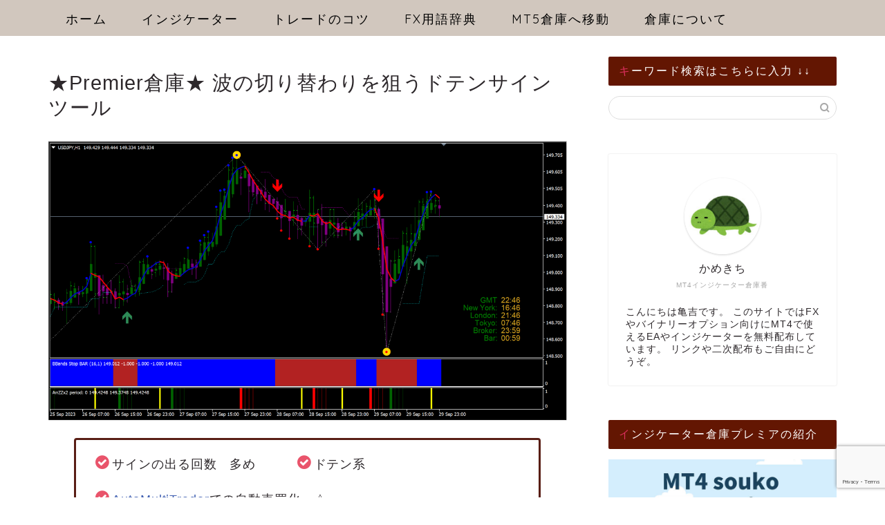

--- FILE ---
content_type: text/html; charset=UTF-8
request_url: https://mt4-mt5-indicators.com/pp_rider/
body_size: 22536
content:
<!DOCTYPE html>
<html lang="ja">
<head prefix="og: http://ogp.me/ns# fb: http://ogp.me/ns/fb# article: http://ogp.me/ns/article#">
<meta charset="utf-8">
<meta http-equiv="X-UA-Compatible" content="IE=edge">
<meta name="viewport" content="width=device-width, initial-scale=1">
<!-- ここからOGP -->
<meta property="og:type" content="blog">
			<meta property="og:title" content="★Premier倉庫★ 波の切り替わりを狙うドテンサインツール｜MT4インジケーター倉庫FX">
		<meta property="og:url" content="https://mt4-mt5-indicators.com/pp_rider/">
			<meta property="og:description" content="[jin_icon_checkcircle color=&quot;#e9546b&quot; size=&quot;18px&quot;]サインの出る回数　多">
						<meta property="og:image" content="https://mt4-mt5-indicators.com/wp-content/uploads/2023/10/2023-10-01_22h47_19.png">
	<meta property="og:site_name" content="MT4インジケーター倉庫FX">
<meta property="fb:admins" content="">
<meta name="twitter:card" content="summary_large_image">
<!-- ここまでOGP --> 

<meta name="description" itemprop="description" content="[jin_icon_checkcircle color=&quot;#e9546b&quot; size=&quot;18px&quot;]サインの出る回数　多" >
<meta name="robots" content="noindex">
<link rel="canonical" href="https://mt4-mt5-indicators.com/pp_rider/">
<title>★Premier倉庫★ 波の切り替わりを狙うドテンサインツール｜MT4インジケーター倉庫FX</title>
<meta name='robots' content='max-image-preview:large' />
<link rel='dns-prefetch' href='//cdnjs.cloudflare.com' />
<link rel='dns-prefetch' href='//use.fontawesome.com' />
<link rel="alternate" type="application/rss+xml" title="MT4インジケーター倉庫FX &raquo; フィード" href="https://mt4-mt5-indicators.com/feed/" />
<link rel="alternate" type="application/rss+xml" title="MT4インジケーター倉庫FX &raquo; コメントフィード" href="https://mt4-mt5-indicators.com/comments/feed/" />
<link rel="alternate" title="oEmbed (JSON)" type="application/json+oembed" href="https://mt4-mt5-indicators.com/wp-json/oembed/1.0/embed?url=https%3A%2F%2Fmt4-mt5-indicators.com%2Fpp_rider%2F" />
<link rel="alternate" title="oEmbed (XML)" type="text/xml+oembed" href="https://mt4-mt5-indicators.com/wp-json/oembed/1.0/embed?url=https%3A%2F%2Fmt4-mt5-indicators.com%2Fpp_rider%2F&#038;format=xml" />
<style id='wp-img-auto-sizes-contain-inline-css' type='text/css'>
img:is([sizes=auto i],[sizes^="auto," i]){contain-intrinsic-size:3000px 1500px}
/*# sourceURL=wp-img-auto-sizes-contain-inline-css */
</style>
<style id='wp-emoji-styles-inline-css' type='text/css'>

	img.wp-smiley, img.emoji {
		display: inline !important;
		border: none !important;
		box-shadow: none !important;
		height: 1em !important;
		width: 1em !important;
		margin: 0 0.07em !important;
		vertical-align: -0.1em !important;
		background: none !important;
		padding: 0 !important;
	}
/*# sourceURL=wp-emoji-styles-inline-css */
</style>
<style id='wp-block-library-inline-css' type='text/css'>
:root{--wp-block-synced-color:#7a00df;--wp-block-synced-color--rgb:122,0,223;--wp-bound-block-color:var(--wp-block-synced-color);--wp-editor-canvas-background:#ddd;--wp-admin-theme-color:#007cba;--wp-admin-theme-color--rgb:0,124,186;--wp-admin-theme-color-darker-10:#006ba1;--wp-admin-theme-color-darker-10--rgb:0,107,160.5;--wp-admin-theme-color-darker-20:#005a87;--wp-admin-theme-color-darker-20--rgb:0,90,135;--wp-admin-border-width-focus:2px}@media (min-resolution:192dpi){:root{--wp-admin-border-width-focus:1.5px}}.wp-element-button{cursor:pointer}:root .has-very-light-gray-background-color{background-color:#eee}:root .has-very-dark-gray-background-color{background-color:#313131}:root .has-very-light-gray-color{color:#eee}:root .has-very-dark-gray-color{color:#313131}:root .has-vivid-green-cyan-to-vivid-cyan-blue-gradient-background{background:linear-gradient(135deg,#00d084,#0693e3)}:root .has-purple-crush-gradient-background{background:linear-gradient(135deg,#34e2e4,#4721fb 50%,#ab1dfe)}:root .has-hazy-dawn-gradient-background{background:linear-gradient(135deg,#faaca8,#dad0ec)}:root .has-subdued-olive-gradient-background{background:linear-gradient(135deg,#fafae1,#67a671)}:root .has-atomic-cream-gradient-background{background:linear-gradient(135deg,#fdd79a,#004a59)}:root .has-nightshade-gradient-background{background:linear-gradient(135deg,#330968,#31cdcf)}:root .has-midnight-gradient-background{background:linear-gradient(135deg,#020381,#2874fc)}:root{--wp--preset--font-size--normal:16px;--wp--preset--font-size--huge:42px}.has-regular-font-size{font-size:1em}.has-larger-font-size{font-size:2.625em}.has-normal-font-size{font-size:var(--wp--preset--font-size--normal)}.has-huge-font-size{font-size:var(--wp--preset--font-size--huge)}.has-text-align-center{text-align:center}.has-text-align-left{text-align:left}.has-text-align-right{text-align:right}.has-fit-text{white-space:nowrap!important}#end-resizable-editor-section{display:none}.aligncenter{clear:both}.items-justified-left{justify-content:flex-start}.items-justified-center{justify-content:center}.items-justified-right{justify-content:flex-end}.items-justified-space-between{justify-content:space-between}.screen-reader-text{border:0;clip-path:inset(50%);height:1px;margin:-1px;overflow:hidden;padding:0;position:absolute;width:1px;word-wrap:normal!important}.screen-reader-text:focus{background-color:#ddd;clip-path:none;color:#444;display:block;font-size:1em;height:auto;left:5px;line-height:normal;padding:15px 23px 14px;text-decoration:none;top:5px;width:auto;z-index:100000}html :where(.has-border-color){border-style:solid}html :where([style*=border-top-color]){border-top-style:solid}html :where([style*=border-right-color]){border-right-style:solid}html :where([style*=border-bottom-color]){border-bottom-style:solid}html :where([style*=border-left-color]){border-left-style:solid}html :where([style*=border-width]){border-style:solid}html :where([style*=border-top-width]){border-top-style:solid}html :where([style*=border-right-width]){border-right-style:solid}html :where([style*=border-bottom-width]){border-bottom-style:solid}html :where([style*=border-left-width]){border-left-style:solid}html :where(img[class*=wp-image-]){height:auto;max-width:100%}:where(figure){margin:0 0 1em}html :where(.is-position-sticky){--wp-admin--admin-bar--position-offset:var(--wp-admin--admin-bar--height,0px)}@media screen and (max-width:600px){html :where(.is-position-sticky){--wp-admin--admin-bar--position-offset:0px}}

/*# sourceURL=wp-block-library-inline-css */
</style><style id='global-styles-inline-css' type='text/css'>
:root{--wp--preset--aspect-ratio--square: 1;--wp--preset--aspect-ratio--4-3: 4/3;--wp--preset--aspect-ratio--3-4: 3/4;--wp--preset--aspect-ratio--3-2: 3/2;--wp--preset--aspect-ratio--2-3: 2/3;--wp--preset--aspect-ratio--16-9: 16/9;--wp--preset--aspect-ratio--9-16: 9/16;--wp--preset--color--black: #000000;--wp--preset--color--cyan-bluish-gray: #abb8c3;--wp--preset--color--white: #ffffff;--wp--preset--color--pale-pink: #f78da7;--wp--preset--color--vivid-red: #cf2e2e;--wp--preset--color--luminous-vivid-orange: #ff6900;--wp--preset--color--luminous-vivid-amber: #fcb900;--wp--preset--color--light-green-cyan: #7bdcb5;--wp--preset--color--vivid-green-cyan: #00d084;--wp--preset--color--pale-cyan-blue: #8ed1fc;--wp--preset--color--vivid-cyan-blue: #0693e3;--wp--preset--color--vivid-purple: #9b51e0;--wp--preset--gradient--vivid-cyan-blue-to-vivid-purple: linear-gradient(135deg,rgb(6,147,227) 0%,rgb(155,81,224) 100%);--wp--preset--gradient--light-green-cyan-to-vivid-green-cyan: linear-gradient(135deg,rgb(122,220,180) 0%,rgb(0,208,130) 100%);--wp--preset--gradient--luminous-vivid-amber-to-luminous-vivid-orange: linear-gradient(135deg,rgb(252,185,0) 0%,rgb(255,105,0) 100%);--wp--preset--gradient--luminous-vivid-orange-to-vivid-red: linear-gradient(135deg,rgb(255,105,0) 0%,rgb(207,46,46) 100%);--wp--preset--gradient--very-light-gray-to-cyan-bluish-gray: linear-gradient(135deg,rgb(238,238,238) 0%,rgb(169,184,195) 100%);--wp--preset--gradient--cool-to-warm-spectrum: linear-gradient(135deg,rgb(74,234,220) 0%,rgb(151,120,209) 20%,rgb(207,42,186) 40%,rgb(238,44,130) 60%,rgb(251,105,98) 80%,rgb(254,248,76) 100%);--wp--preset--gradient--blush-light-purple: linear-gradient(135deg,rgb(255,206,236) 0%,rgb(152,150,240) 100%);--wp--preset--gradient--blush-bordeaux: linear-gradient(135deg,rgb(254,205,165) 0%,rgb(254,45,45) 50%,rgb(107,0,62) 100%);--wp--preset--gradient--luminous-dusk: linear-gradient(135deg,rgb(255,203,112) 0%,rgb(199,81,192) 50%,rgb(65,88,208) 100%);--wp--preset--gradient--pale-ocean: linear-gradient(135deg,rgb(255,245,203) 0%,rgb(182,227,212) 50%,rgb(51,167,181) 100%);--wp--preset--gradient--electric-grass: linear-gradient(135deg,rgb(202,248,128) 0%,rgb(113,206,126) 100%);--wp--preset--gradient--midnight: linear-gradient(135deg,rgb(2,3,129) 0%,rgb(40,116,252) 100%);--wp--preset--font-size--small: 13px;--wp--preset--font-size--medium: 20px;--wp--preset--font-size--large: 36px;--wp--preset--font-size--x-large: 42px;--wp--preset--spacing--20: 0.44rem;--wp--preset--spacing--30: 0.67rem;--wp--preset--spacing--40: 1rem;--wp--preset--spacing--50: 1.5rem;--wp--preset--spacing--60: 2.25rem;--wp--preset--spacing--70: 3.38rem;--wp--preset--spacing--80: 5.06rem;--wp--preset--shadow--natural: 6px 6px 9px rgba(0, 0, 0, 0.2);--wp--preset--shadow--deep: 12px 12px 50px rgba(0, 0, 0, 0.4);--wp--preset--shadow--sharp: 6px 6px 0px rgba(0, 0, 0, 0.2);--wp--preset--shadow--outlined: 6px 6px 0px -3px rgb(255, 255, 255), 6px 6px rgb(0, 0, 0);--wp--preset--shadow--crisp: 6px 6px 0px rgb(0, 0, 0);}:where(.is-layout-flex){gap: 0.5em;}:where(.is-layout-grid){gap: 0.5em;}body .is-layout-flex{display: flex;}.is-layout-flex{flex-wrap: wrap;align-items: center;}.is-layout-flex > :is(*, div){margin: 0;}body .is-layout-grid{display: grid;}.is-layout-grid > :is(*, div){margin: 0;}:where(.wp-block-columns.is-layout-flex){gap: 2em;}:where(.wp-block-columns.is-layout-grid){gap: 2em;}:where(.wp-block-post-template.is-layout-flex){gap: 1.25em;}:where(.wp-block-post-template.is-layout-grid){gap: 1.25em;}.has-black-color{color: var(--wp--preset--color--black) !important;}.has-cyan-bluish-gray-color{color: var(--wp--preset--color--cyan-bluish-gray) !important;}.has-white-color{color: var(--wp--preset--color--white) !important;}.has-pale-pink-color{color: var(--wp--preset--color--pale-pink) !important;}.has-vivid-red-color{color: var(--wp--preset--color--vivid-red) !important;}.has-luminous-vivid-orange-color{color: var(--wp--preset--color--luminous-vivid-orange) !important;}.has-luminous-vivid-amber-color{color: var(--wp--preset--color--luminous-vivid-amber) !important;}.has-light-green-cyan-color{color: var(--wp--preset--color--light-green-cyan) !important;}.has-vivid-green-cyan-color{color: var(--wp--preset--color--vivid-green-cyan) !important;}.has-pale-cyan-blue-color{color: var(--wp--preset--color--pale-cyan-blue) !important;}.has-vivid-cyan-blue-color{color: var(--wp--preset--color--vivid-cyan-blue) !important;}.has-vivid-purple-color{color: var(--wp--preset--color--vivid-purple) !important;}.has-black-background-color{background-color: var(--wp--preset--color--black) !important;}.has-cyan-bluish-gray-background-color{background-color: var(--wp--preset--color--cyan-bluish-gray) !important;}.has-white-background-color{background-color: var(--wp--preset--color--white) !important;}.has-pale-pink-background-color{background-color: var(--wp--preset--color--pale-pink) !important;}.has-vivid-red-background-color{background-color: var(--wp--preset--color--vivid-red) !important;}.has-luminous-vivid-orange-background-color{background-color: var(--wp--preset--color--luminous-vivid-orange) !important;}.has-luminous-vivid-amber-background-color{background-color: var(--wp--preset--color--luminous-vivid-amber) !important;}.has-light-green-cyan-background-color{background-color: var(--wp--preset--color--light-green-cyan) !important;}.has-vivid-green-cyan-background-color{background-color: var(--wp--preset--color--vivid-green-cyan) !important;}.has-pale-cyan-blue-background-color{background-color: var(--wp--preset--color--pale-cyan-blue) !important;}.has-vivid-cyan-blue-background-color{background-color: var(--wp--preset--color--vivid-cyan-blue) !important;}.has-vivid-purple-background-color{background-color: var(--wp--preset--color--vivid-purple) !important;}.has-black-border-color{border-color: var(--wp--preset--color--black) !important;}.has-cyan-bluish-gray-border-color{border-color: var(--wp--preset--color--cyan-bluish-gray) !important;}.has-white-border-color{border-color: var(--wp--preset--color--white) !important;}.has-pale-pink-border-color{border-color: var(--wp--preset--color--pale-pink) !important;}.has-vivid-red-border-color{border-color: var(--wp--preset--color--vivid-red) !important;}.has-luminous-vivid-orange-border-color{border-color: var(--wp--preset--color--luminous-vivid-orange) !important;}.has-luminous-vivid-amber-border-color{border-color: var(--wp--preset--color--luminous-vivid-amber) !important;}.has-light-green-cyan-border-color{border-color: var(--wp--preset--color--light-green-cyan) !important;}.has-vivid-green-cyan-border-color{border-color: var(--wp--preset--color--vivid-green-cyan) !important;}.has-pale-cyan-blue-border-color{border-color: var(--wp--preset--color--pale-cyan-blue) !important;}.has-vivid-cyan-blue-border-color{border-color: var(--wp--preset--color--vivid-cyan-blue) !important;}.has-vivid-purple-border-color{border-color: var(--wp--preset--color--vivid-purple) !important;}.has-vivid-cyan-blue-to-vivid-purple-gradient-background{background: var(--wp--preset--gradient--vivid-cyan-blue-to-vivid-purple) !important;}.has-light-green-cyan-to-vivid-green-cyan-gradient-background{background: var(--wp--preset--gradient--light-green-cyan-to-vivid-green-cyan) !important;}.has-luminous-vivid-amber-to-luminous-vivid-orange-gradient-background{background: var(--wp--preset--gradient--luminous-vivid-amber-to-luminous-vivid-orange) !important;}.has-luminous-vivid-orange-to-vivid-red-gradient-background{background: var(--wp--preset--gradient--luminous-vivid-orange-to-vivid-red) !important;}.has-very-light-gray-to-cyan-bluish-gray-gradient-background{background: var(--wp--preset--gradient--very-light-gray-to-cyan-bluish-gray) !important;}.has-cool-to-warm-spectrum-gradient-background{background: var(--wp--preset--gradient--cool-to-warm-spectrum) !important;}.has-blush-light-purple-gradient-background{background: var(--wp--preset--gradient--blush-light-purple) !important;}.has-blush-bordeaux-gradient-background{background: var(--wp--preset--gradient--blush-bordeaux) !important;}.has-luminous-dusk-gradient-background{background: var(--wp--preset--gradient--luminous-dusk) !important;}.has-pale-ocean-gradient-background{background: var(--wp--preset--gradient--pale-ocean) !important;}.has-electric-grass-gradient-background{background: var(--wp--preset--gradient--electric-grass) !important;}.has-midnight-gradient-background{background: var(--wp--preset--gradient--midnight) !important;}.has-small-font-size{font-size: var(--wp--preset--font-size--small) !important;}.has-medium-font-size{font-size: var(--wp--preset--font-size--medium) !important;}.has-large-font-size{font-size: var(--wp--preset--font-size--large) !important;}.has-x-large-font-size{font-size: var(--wp--preset--font-size--x-large) !important;}
/*# sourceURL=global-styles-inline-css */
</style>

<style id='classic-theme-styles-inline-css' type='text/css'>
/*! This file is auto-generated */
.wp-block-button__link{color:#fff;background-color:#32373c;border-radius:9999px;box-shadow:none;text-decoration:none;padding:calc(.667em + 2px) calc(1.333em + 2px);font-size:1.125em}.wp-block-file__button{background:#32373c;color:#fff;text-decoration:none}
/*# sourceURL=/wp-includes/css/classic-themes.min.css */
</style>
<link rel='stylesheet' id='avatar-manager-css' href='https://mt4-mt5-indicators.com/wp-content/plugins/avatar-manager/assets/css/avatar-manager.min.css?ver=1.2.1' type='text/css' media='all' />
<link rel='stylesheet' id='contact-form-7-css' href='https://mt4-mt5-indicators.com/wp-content/plugins/contact-form-7/includes/css/styles.css?ver=6.1.4' type='text/css' media='all' />
<link rel='stylesheet' id='wpcf7-redirect-script-frontend-css' href='https://mt4-mt5-indicators.com/wp-content/plugins/wpcf7-redirect/build/assets/frontend-script.css?ver=2c532d7e2be36f6af233' type='text/css' media='all' />
<link rel='stylesheet' id='parent-style-css' href='https://mt4-mt5-indicators.com/wp-content/themes/jin/style.css?ver=6.9' type='text/css' media='all' />
<link rel='stylesheet' id='theme-style-css' href='https://mt4-mt5-indicators.com/wp-content/themes/jin-child/style.css?ver=6.9' type='text/css' media='all' />
<link rel='stylesheet' id='fontawesome-style-css' href='https://use.fontawesome.com/releases/v5.6.3/css/all.css?ver=6.9' type='text/css' media='all' />
<link rel='stylesheet' id='swiper-style-css' href='https://cdnjs.cloudflare.com/ajax/libs/Swiper/4.0.7/css/swiper.min.css?ver=6.9' type='text/css' media='all' />
<script type="text/javascript" src="https://mt4-mt5-indicators.com/wp-includes/js/jquery/jquery.min.js?ver=3.7.1" id="jquery-core-js"></script>
<script type="text/javascript" src="https://mt4-mt5-indicators.com/wp-includes/js/jquery/jquery-migrate.min.js?ver=3.4.1" id="jquery-migrate-js"></script>
<script type="text/javascript" src="https://mt4-mt5-indicators.com/wp-content/plugins/avatar-manager/assets/js/avatar-manager.min.js?ver=1.2.1" id="avatar-manager-js"></script>
<link rel="https://api.w.org/" href="https://mt4-mt5-indicators.com/wp-json/" /><link rel="alternate" title="JSON" type="application/json" href="https://mt4-mt5-indicators.com/wp-json/wp/v2/pages/15065" /><link rel='shortlink' href='https://mt4-mt5-indicators.com/?p=15065' />
	<style type="text/css">
		#wrapper {
			background-color: #ffffff;
			background-image: url();
					}

		.related-entry-headline-text span:before,
		#comment-title span:before,
		#reply-title span:before {
			background-color: #631602;
			border-color: #631602 !important;
		}

		#breadcrumb:after,
		#page-top a {
			background-color: #3b4675;
		}

		#footer-widget-area {
			background-color: #3b4675;
			border: none !important;
		}

		.footer-inner a #copyright,
		#copyright-center {
			border-color: taransparent !important;
			color: #2d282b !important;
		}

		.page-top-footer a {
			color: #3b4675 !important;
		}

		#breadcrumb ul li,
		#breadcrumb ul li a {
			color: #3b4675 !important;
		}

		body,
		a,
		a:link,
		a:visited,
		.my-profile,
		.widgettitle,
		.tabBtn-mag label {
			color: #2d282b;
		}

		a:hover {
			color: #008db7;
		}

		.widget_nav_menu ul>li>a:before,
		.widget_categories ul>li>a:before,
		.widget_pages ul>li>a:before,
		.widget_recent_entries ul>li>a:before,
		.widget_archive ul>li>a:before,
		.widget_archive form:after,
		.widget_categories form:after,
		.widget_nav_menu ul>li>ul.sub-menu>li>a:before,
		.widget_categories ul>li>.children>li>a:before,
		.widget_pages ul>li>.children>li>a:before,
		.widget_nav_menu ul>li>ul.sub-menu>li>ul.sub-menu li>a:before,
		.widget_categories ul>li>.children>li>.children li>a:before,
		.widget_pages ul>li>.children>li>.children li>a:before {
			color: #631602;
		}

		.widget_nav_menu ul .sub-menu .sub-menu li a:before {
			background-color: #2d282b !important;
		}

		.d--labeling-act-border {
			border-color: rgba(45, 40, 43, 0.18);
		}

		.c--labeling-act.d--labeling-act-solid {
			background-color: rgba(45, 40, 43, 0.06);
		}

		.a--labeling-act {
			color: rgba(45, 40, 43, 0.6);
		}

		.a--labeling-small-act span {
			background-color: rgba(45, 40, 43, 0.21);
		}

		.c--labeling-act.d--labeling-act-strong {
			background-color: rgba(45, 40, 43, 0.045);
		}

		.d--labeling-act-strong .a--labeling-act {
			color: rgba(45, 40, 43, 0.75);
		}


		footer .footer-widget,
		footer .footer-widget a,
		footer .footer-widget ul li,
		.footer-widget.widget_nav_menu ul>li>a:before,
		.footer-widget.widget_categories ul>li>a:before,
		.footer-widget.widget_recent_entries ul>li>a:before,
		.footer-widget.widget_pages ul>li>a:before,
		.footer-widget.widget_archive ul>li>a:before,
		footer .widget_tag_cloud .tagcloud a:before {
			color: #7a6e71 !important;
			border-color: #7a6e71 !important;
		}

		footer .footer-widget .widgettitle {
			color: #7a6e71 !important;
			border-color: #ea6c35 !important;
		}

		footer .widget_nav_menu ul .children .children li a:before,
		footer .widget_categories ul .children .children li a:before,
		footer .widget_nav_menu ul .sub-menu .sub-menu li a:before {
			background-color: #7a6e71 !important;
		}

		#drawernav a:hover,
		.post-list-title,
		#prev-next p,
		#toc_container .toc_list li a {
			color: #2d282b !important;
		}

		#header-box {
			background-color: #eab198;
		}

		@media (min-width: 768px) {

			#header-box .header-box10-bg:before,
			#header-box .header-box11-bg:before {
				border-radius: 2px;
			}
		}

		@media (min-width: 768px) {
			.top-image-meta {
				margin-top: calc(0px - 30px);
			}
		}

		@media (min-width: 1200px) {
			.top-image-meta {
				margin-top: calc(0px);
			}
		}

		.pickup-contents:before {
			background-color: #eab198 !important;
		}

		.main-image-text {
			color: #555;
		}

		.main-image-text-sub {
			color: #555;
		}

		@media (min-width: 481px) {
			#site-info {
				padding-top: 15px !important;
				padding-bottom: 15px !important;
			}
		}

		#site-info span a {
			color: #1c1c1c !important;
		}

		#headmenu .headsns .line a svg {
			fill: #f4f4f4 !important;
		}

		#headmenu .headsns a,
		#headmenu {
			color: #f4f4f4 !important;
			border-color: #f4f4f4 !important;
		}

		.profile-follow .line-sns a svg {
			fill: #631602 !important;
		}

		.profile-follow .line-sns a:hover svg {
			fill: #ea6c35 !important;
		}

		.profile-follow a {
			color: #631602 !important;
			border-color: #631602 !important;
		}

		.profile-follow a:hover,
		#headmenu .headsns a:hover {
			color: #ea6c35 !important;
			border-color: #ea6c35 !important;
		}

		.search-box:hover {
			color: #ea6c35 !important;
			border-color: #ea6c35 !important;
		}

		#header #headmenu .headsns .line a:hover svg {
			fill: #ea6c35 !important;
		}

		.cps-icon-bar,
		#navtoggle:checked+.sp-menu-open .cps-icon-bar {
			background-color: #1c1c1c;
		}

		#nav-container {
			background-color: #d1c7be;
		}

		.menu-box .menu-item svg {
			fill: #000000;
		}

		#drawernav ul.menu-box>li>a,
		#drawernav2 ul.menu-box>li>a,
		#drawernav3 ul.menu-box>li>a,
		#drawernav4 ul.menu-box>li>a,
		#drawernav5 ul.menu-box>li>a,
		#drawernav ul.menu-box>li.menu-item-has-children:after,
		#drawernav2 ul.menu-box>li.menu-item-has-children:after,
		#drawernav3 ul.menu-box>li.menu-item-has-children:after,
		#drawernav4 ul.menu-box>li.menu-item-has-children:after,
		#drawernav5 ul.menu-box>li.menu-item-has-children:after {
			color: #000000 !important;
		}

		#drawernav ul.menu-box li a,
		#drawernav2 ul.menu-box li a,
		#drawernav3 ul.menu-box li a,
		#drawernav4 ul.menu-box li a,
		#drawernav5 ul.menu-box li a {
			font-size: 18px !important;
		}

		#drawernav3 ul.menu-box>li {
			color: #2d282b !important;
		}

		#drawernav4 .menu-box>.menu-item>a:after,
		#drawernav3 .menu-box>.menu-item>a:after,
		#drawernav .menu-box>.menu-item>a:after {
			background-color: #000000 !important;
		}

		#drawernav2 .menu-box>.menu-item:hover,
		#drawernav5 .menu-box>.menu-item:hover {
			border-top-color: #631602 !important;
		}

		.cps-info-bar a {
			background-color: #ffcd44 !important;
		}

		@media (min-width: 768px) {
			.post-list-mag .post-list-item:not(:nth-child(2n)) {
				margin-right: 2.6%;
			}
		}

		@media (min-width: 768px) {

			#tab-1:checked~.tabBtn-mag li [for="tab-1"]:after,
			#tab-2:checked~.tabBtn-mag li [for="tab-2"]:after,
			#tab-3:checked~.tabBtn-mag li [for="tab-3"]:after,
			#tab-4:checked~.tabBtn-mag li [for="tab-4"]:after {
				border-top-color: #631602 !important;
			}

			.tabBtn-mag label {
				border-bottom-color: #631602 !important;
			}
		}

		#tab-1:checked~.tabBtn-mag li [for="tab-1"],
		#tab-2:checked~.tabBtn-mag li [for="tab-2"],
		#tab-3:checked~.tabBtn-mag li [for="tab-3"],
		#tab-4:checked~.tabBtn-mag li [for="tab-4"],
		#prev-next a.next:after,
		#prev-next a.prev:after,
		.more-cat-button a:hover span:before {
			background-color: #631602 !important;
		}


		.swiper-slide .post-list-cat,
		.post-list-mag .post-list-cat,
		.post-list-mag3col .post-list-cat,
		.post-list-mag-sp1col .post-list-cat,
		.swiper-pagination-bullet-active,
		.pickup-cat,
		.post-list .post-list-cat,
		#breadcrumb .bcHome a:hover span:before,
		.popular-item:nth-child(1) .pop-num,
		.popular-item:nth-child(2) .pop-num,
		.popular-item:nth-child(3) .pop-num {
			background-color: #ea6c35 !important;
		}

		.sidebar-btn a,
		.profile-sns-menu {
			background-color: #ea6c35 !important;
		}

		.sp-sns-menu a,
		.pickup-contents-box a:hover .pickup-title {
			border-color: #631602 !important;
			color: #631602 !important;
		}

		.pro-line svg {
			fill: #631602 !important;
		}

		.cps-post-cat a,
		.meta-cat,
		.popular-cat {
			background-color: #ea6c35 !important;
			border-color: #ea6c35 !important;
		}

		.tagicon,
		.tag-box a,
		#toc_container .toc_list>li,
		#toc_container .toc_title {
			color: #631602 !important;
		}

		.widget_tag_cloud a::before {
			color: #2d282b !important;
		}

		.tag-box a,
		#toc_container:before {
			border-color: #631602 !important;
		}

		.cps-post-cat a:hover {
			color: #008db7 !important;
		}

		.pagination li:not([class*="current"]) a:hover,
		.widget_tag_cloud a:hover {
			background-color: #631602 !important;
		}

		.pagination li:not([class*="current"]) a:hover {
			opacity: 0.5 !important;
		}

		.pagination li.current a {
			background-color: #631602 !important;
			border-color: #631602 !important;
		}

		.nextpage a:hover span {
			color: #631602 !important;
			border-color: #631602 !important;
		}

		.cta-content:before {
			background-color: #fff2f5 !important;
		}

		.cta-text,
		.info-title {
			color: #7a6e71 !important;
		}

		#footer-widget-area.footer_style1 .widgettitle {
			border-color: #ea6c35 !important;
		}

		.sidebar_style1 .widgettitle,
		.sidebar_style5 .widgettitle {
			border-color: #631602 !important;
		}

		.sidebar_style2 .widgettitle,
		.sidebar_style4 .widgettitle,
		.sidebar_style6 .widgettitle,
		#home-bottom-widget .widgettitle,
		#home-top-widget .widgettitle,
		#post-bottom-widget .widgettitle,
		#post-top-widget .widgettitle {
			background-color: #631602 !important;
		}

		#home-bottom-widget .widget_search .search-box input[type="submit"],
		#home-top-widget .widget_search .search-box input[type="submit"],
		#post-bottom-widget .widget_search .search-box input[type="submit"],
		#post-top-widget .widget_search .search-box input[type="submit"] {
			background-color: #ea6c35 !important;
		}

		.tn-logo-size {
			font-size: 240% !important;
		}

		@media (min-width: 481px) {
			.tn-logo-size img {
				width: calc(240%*0.5) !important;
			}
		}

		@media (min-width: 768px) {
			.tn-logo-size img {
				width: calc(240%*2.2) !important;
			}
		}

		@media (min-width: 1200px) {
			.tn-logo-size img {
				width: 240% !important;
			}
		}

		.sp-logo-size {
			font-size: 140% !important;
		}

		.sp-logo-size img {
			width: 140% !important;
		}

		.cps-post-main ul>li:before,
		.cps-post-main ol>li:before {
			background-color: #ea6c35 !important;
		}

		.profile-card .profile-title {
			background-color: #631602 !important;
		}

		.profile-card {
			border-color: #631602 !important;
		}

		.cps-post-main a {
			color: #4261b2;
		}

		.cps-post-main .marker {
			background: -webkit-linear-gradient(transparent 80%, #c3f7f2 0%);
			background: linear-gradient(transparent 80%, #c3f7f2 0%);
		}

		.cps-post-main .marker2 {
			background: -webkit-linear-gradient(transparent 80%, #ffe8f0 0%);
			background: linear-gradient(transparent 80%, #ffe8f0 0%);
		}

		.cps-post-main .jic-sc {
			color: #934204;
		}


		.simple-box1 {
			border-color: #591e15 !important;
		}

		.simple-box2 {
			border-color: #f2bf7d !important;
		}

		.simple-box3 {
			border-color: #b5e28a !important;
		}

		.simple-box4 {
			border-color: #7badd8 !important;
		}

		.simple-box4:before {
			background-color: #7badd8;
		}

		.simple-box5 {
			border-color: #e896c7 !important;
		}

		.simple-box5:before {
			background-color: #e896c7;
		}

		.simple-box6 {
			background-color: #fffdef !important;
		}

		.simple-box7 {
			border-color: #def1f9 !important;
		}

		.simple-box7:before {
			background-color: #def1f9 !important;
		}

		.simple-box8 {
			border-color: #96ddc1 !important;
		}

		.simple-box8:before {
			background-color: #96ddc1 !important;
		}

		.simple-box9:before {
			background-color: #e1c0e8 !important;
		}

		.simple-box9:after {
			border-color: #e1c0e8 #e1c0e8 #ffffff #ffffff !important;
		}

		.kaisetsu-box1:before,
		.kaisetsu-box1-title {
			background-color: #ffb49e !important;
		}

		.kaisetsu-box2 {
			border-color: #89c2f4 !important;
		}

		.kaisetsu-box2-title {
			background-color: #89c2f4 !important;
		}

		.kaisetsu-box4 {
			border-color: #ea91a9 !important;
		}

		.kaisetsu-box4-title {
			background-color: #ea91a9 !important;
		}

		.kaisetsu-box5:before {
			background-color: #57b3ba !important;
		}

		.kaisetsu-box5-title {
			background-color: #57b3ba !important;
		}

		.concept-box1 {
			border-color: #85db8f !important;
		}

		.concept-box1:after {
			background-color: #85db8f !important;
		}

		.concept-box1:before {
			content: "ポイント" !important;
			color: #85db8f !important;
		}

		.concept-box2 {
			border-color: #f7cf6a !important;
		}

		.concept-box2:after {
			background-color: #f7cf6a !important;
		}

		.concept-box2:before {
			content: "注意点" !important;
			color: #f7cf6a !important;
		}

		.concept-box3 {
			border-color: #86cee8 !important;
		}

		.concept-box3:after {
			background-color: #86cee8 !important;
		}

		.concept-box3:before {
			content: "良い例" !important;
			color: #86cee8 !important;
		}

		.concept-box4 {
			border-color: #ed8989 !important;
		}

		.concept-box4:after {
			background-color: #ed8989 !important;
		}

		.concept-box4:before {
			content: "悪い例" !important;
			color: #ed8989 !important;
		}

		.concept-box5 {
			border-color: #9e9e9e !important;
		}

		.concept-box5:after {
			background-color: #9e9e9e !important;
		}

		.concept-box5:before {
			content: "参考" !important;
			color: #9e9e9e !important;
		}

		.concept-box6 {
			border-color: #8eaced !important;
		}

		.concept-box6:after {
			background-color: #8eaced !important;
		}

		.concept-box6:before {
			content: "メモ" !important;
			color: #8eaced !important;
		}

		.innerlink-box1,
		.blog-card {
			border-color: #73bc9b !important;
		}

		.innerlink-box1-title {
			background-color: #73bc9b !important;
			border-color: #73bc9b !important;
		}

		.innerlink-box1:before,
		.blog-card-hl-box {
			background-color: #73bc9b !important;
		}

		.concept-box1:before,
		.concept-box2:before,
		.concept-box3:before,
		.concept-box4:before,
		.concept-box5:before,
		.concept-box6:before {
			background-color: #ffffff;
			background-image: url();
		}

		.concept-box1:after,
		.concept-box2:after,
		.concept-box3:after,
		.concept-box4:after,
		.concept-box5:after,
		.concept-box6:after {
			border-color: #ffffff;
			border-image: url() 27 23 / 50px 30px / 1rem round space0 / 5px 5px;
		}

		.jin-ac-box01-title::after {
			color: #631602;
		}

		.color-button01 a,
		.color-button01 a:hover,
		.color-button01:before {
			background-color: #52ddcf !important;
		}

		.top-image-btn-color a,
		.top-image-btn-color a:hover,
		.top-image-btn-color:before {
			background-color: #ffcd44 !important;
		}

		.color-button02 a,
		.color-button02 a:hover,
		.color-button02:before {
			background-color: #d9333f !important;
		}

		.color-button01-big a,
		.color-button01-big a:hover,
		.color-button01-big:before {
			background-color: #dd305e !important;
		}

		.color-button01-big a,
		.color-button01-big:before {
			border-radius: 5px !important;
		}

		.color-button01-big a {
			padding-top: 20px !important;
			padding-bottom: 20px !important;
		}

		.color-button02-big a,
		.color-button02-big a:hover,
		.color-button02-big:before {
			background-color: #83d159 !important;
		}

		.color-button02-big a,
		.color-button02-big:before {
			border-radius: 5px !important;
		}

		.color-button02-big a {
			padding-top: 20px !important;
			padding-bottom: 20px !important;
		}

		.color-button01-big {
			width: 75% !important;
		}

		.color-button02-big {
			width: 75% !important;
		}

		.top-image-btn-color:before,
		.color-button01:before,
		.color-button02:before,
		.color-button01-big:before,
		.color-button02-big:before {
			bottom: -1px;
			left: -1px;
			width: 100%;
			height: 100%;
			border-radius: 6px;
			box-shadow: 0px 1px 5px 0px rgba(0, 0, 0, 0.25);
			-webkit-transition: all .4s;
			transition: all .4s;
		}

		.top-image-btn-color a:hover,
		.color-button01 a:hover,
		.color-button02 a:hover,
		.color-button01-big a:hover,
		.color-button02-big a:hover {
			-webkit-transform: translateY(2px);
			transform: translateY(2px);
			-webkit-filter: brightness(0.95);
			filter: brightness(0.95);
		}

		.top-image-btn-color:hover:before,
		.color-button01:hover:before,
		.color-button02:hover:before,
		.color-button01-big:hover:before,
		.color-button02-big:hover:before {
			-webkit-transform: translateY(2px);
			transform: translateY(2px);
			box-shadow: none !important;
		}

		.h2-style01 h2,
		.h2-style02 h2:before,
		.h2-style03 h2,
		.h2-style04 h2:before,
		.h2-style05 h2,
		.h2-style07 h2:before,
		.h2-style07 h2:after,
		.h3-style03 h3:before,
		.h3-style02 h3:before,
		.h3-style05 h3:before,
		.h3-style07 h3:before,
		.h2-style08 h2:after,
		.h2-style10 h2:before,
		.h2-style10 h2:after,
		.h3-style02 h3:after,
		.h4-style02 h4:before {
			background-color: #631602 !important;
		}

		.h3-style01 h3,
		.h3-style04 h3,
		.h3-style05 h3,
		.h3-style06 h3,
		.h4-style01 h4,
		.h2-style02 h2,
		.h2-style08 h2,
		.h2-style08 h2:before,
		.h2-style09 h2,
		.h4-style03 h4 {
			border-color: #631602 !important;
		}

		.h2-style05 h2:before {
			border-top-color: #631602 !important;
		}

		.h2-style06 h2:before,
		.sidebar_style3 .widgettitle:after {
			background-image: linear-gradient(-45deg,
					transparent 25%,
					#631602 25%,
					#631602 50%,
					transparent 50%,
					transparent 75%,
					#631602 75%,
					#631602);
		}

		.jin-h2-icons.h2-style02 h2 .jic:before,
		.jin-h2-icons.h2-style04 h2 .jic:before,
		.jin-h2-icons.h2-style06 h2 .jic:before,
		.jin-h2-icons.h2-style07 h2 .jic:before,
		.jin-h2-icons.h2-style08 h2 .jic:before,
		.jin-h2-icons.h2-style09 h2 .jic:before,
		.jin-h2-icons.h2-style10 h2 .jic:before,
		.jin-h3-icons.h3-style01 h3 .jic:before,
		.jin-h3-icons.h3-style02 h3 .jic:before,
		.jin-h3-icons.h3-style03 h3 .jic:before,
		.jin-h3-icons.h3-style04 h3 .jic:before,
		.jin-h3-icons.h3-style05 h3 .jic:before,
		.jin-h3-icons.h3-style06 h3 .jic:before,
		.jin-h3-icons.h3-style07 h3 .jic:before,
		.jin-h4-icons.h4-style01 h4 .jic:before,
		.jin-h4-icons.h4-style02 h4 .jic:before,
		.jin-h4-icons.h4-style03 h4 .jic:before,
		.jin-h4-icons.h4-style04 h4 .jic:before {
			color: #631602;
		}

		@media all and (-ms-high-contrast:none) {

			*::-ms-backdrop,
			.color-button01:before,
			.color-button02:before,
			.color-button01-big:before,
			.color-button02-big:before {
				background-color: #595857 !important;
			}
		}

		.jin-lp-h2 h2,
		.jin-lp-h2 h2 {
			background-color: transparent !important;
			border-color: transparent !important;
			color: #2d282b !important;
		}

		.jincolumn-h3style2 {
			border-color: #631602 !important;
		}

		.jinlph2-style1 h2:first-letter {
			color: #631602 !important;
		}

		.jinlph2-style2 h2,
		.jinlph2-style3 h2 {
			border-color: #631602 !important;
		}

		.jin-photo-title .jin-fusen1-down,
		.jin-photo-title .jin-fusen1-even,
		.jin-photo-title .jin-fusen1-up {
			border-left-color: #631602;
		}

		.jin-photo-title .jin-fusen2,
		.jin-photo-title .jin-fusen3 {
			background-color: #631602;
		}

		.jin-photo-title .jin-fusen2:before,
		.jin-photo-title .jin-fusen3:before {
			border-top-color: #631602;
		}

		.has-huge-font-size {
			font-size: 42px !important;
		}

		.has-large-font-size {
			font-size: 36px !important;
		}

		.has-medium-font-size {
			font-size: 20px !important;
		}

		.has-normal-font-size {
			font-size: 16px !important;
		}

		.has-small-font-size {
			font-size: 13px !important;
		}
	</style>
	<style type="text/css">
		/*<!-- rtoc -->*/
		.rtoc-mokuji-content {
			background-color: #ffffff;
		}

		.rtoc-mokuji-content.frame1 {
			border: 1px solid #3f9cff;
		}

		.rtoc-mokuji-content #rtoc-mokuji-title {
			color: #555555;
		}

		.rtoc-mokuji-content .rtoc-mokuji li>a {
			color: #555555;
		}

		.rtoc-mokuji-content .mokuji_ul.level-1>.rtoc-item::before {
			background-color: #3f9cff !important;
		}

		.rtoc-mokuji-content .mokuji_ul.level-2>.rtoc-item::before {
			background-color: #3f9cff !important;
		}

		.rtoc-mokuji-content.frame2::before,
		.rtoc-mokuji-content.frame3,
		.rtoc-mokuji-content.frame4,
		.rtoc-mokuji-content.frame5 {
			border-color: #3f9cff !important;
		}

		.rtoc-mokuji-content.frame5::before,
		.rtoc-mokuji-content.frame5::after {
			background-color: #3f9cff;
		}

		.widget_block #rtoc-mokuji-widget-wrapper .rtoc-mokuji.level-1 .rtoc-item.rtoc-current:after,
		.widget #rtoc-mokuji-widget-wrapper .rtoc-mokuji.level-1 .rtoc-item.rtoc-current:after,
		#scrollad #rtoc-mokuji-widget-wrapper .rtoc-mokuji.level-1 .rtoc-item.rtoc-current:after,
		#sideBarTracking #rtoc-mokuji-widget-wrapper .rtoc-mokuji.level-1 .rtoc-item.rtoc-current:after {
			background-color: #3f9cff !important;
		}

		.cls-1,
		.cls-2 {
			stroke: #3f9cff;
		}

		.rtoc-mokuji-content .decimal_ol.level-2>.rtoc-item::before,
		.rtoc-mokuji-content .mokuji_ol.level-2>.rtoc-item::before,
		.rtoc-mokuji-content .decimal_ol.level-2>.rtoc-item::after,
		.rtoc-mokuji-content .decimal_ol.level-2>.rtoc-item::after {
			color: #3f9cff;
			background-color: #3f9cff;
		}

		.rtoc-mokuji-content .rtoc-mokuji.level-1>.rtoc-item::before {
			color: #3f9cff;
		}

		.rtoc-mokuji-content .decimal_ol>.rtoc-item::after {
			background-color: #3f9cff;
		}

		.rtoc-mokuji-content .decimal_ol>.rtoc-item::before {
			color: #3f9cff;
		}

		/*rtoc_return*/
		#rtoc_return a::before {
			background-image: url(https://mt4-mt5-indicators.com/wp-content/plugins/rich-table-of-content/include/../img/rtoc_return.png);
		}

		#rtoc_return a {
			background-color:  !important;
		}

		/* アクセントポイント */
		.rtoc-mokuji-content .level-1>.rtoc-item #rtocAC.accent-point::after {
			background-color: #3f9cff;
		}

		.rtoc-mokuji-content .level-2>.rtoc-item #rtocAC.accent-point::after {
			background-color: #3f9cff;
		}
		.rtoc-mokuji-content.frame6,
		.rtoc-mokuji-content.frame7::before,
		.rtoc-mokuji-content.frame8::before {
			border-color: #3f9cff;
		}

		.rtoc-mokuji-content.frame6 #rtoc-mokuji-title,
		.rtoc-mokuji-content.frame7 #rtoc-mokuji-title::after {
			background-color: #3f9cff;
		}

		#rtoc-mokuji-wrapper.rtoc-mokuji-content.rtoc_h2_timeline .mokuji_ol.level-1>.rtoc-item::after,
		#rtoc-mokuji-wrapper.rtoc-mokuji-content.rtoc_h2_timeline .level-1.decimal_ol>.rtoc-item::after,
		#rtoc-mokuji-wrapper.rtoc-mokuji-content.rtoc_h3_timeline .mokuji_ol.level-2>.rtoc-item::after,
		#rtoc-mokuji-wrapper.rtoc-mokuji-content.rtoc_h3_timeline .mokuji_ol.level-2>.rtoc-item::after,
		.rtoc-mokuji-content.frame7 #rtoc-mokuji-title span::after {
			background-color: #3f9cff;
		}

		.widget #rtoc-mokuji-wrapper.rtoc-mokuji-content.frame6 #rtoc-mokuji-title {
			color: #555555;
			background-color: #ffffff;
		}
	</style>
				<style type="text/css">
				.rtoc-mokuji-content #rtoc-mokuji-title {
					color: #631602;
				}

				.rtoc-mokuji-content.frame2::before,
				.rtoc-mokuji-content.frame3,
				.rtoc-mokuji-content.frame4,
				.rtoc-mokuji-content.frame5 {
					border-color: #631602;
				}

				.rtoc-mokuji-content .decimal_ol>.rtoc-item::before,
				.rtoc-mokuji-content .decimal_ol.level-2>.rtoc-item::before,
				.rtoc-mokuji-content .mokuji_ol>.rtoc-item::before {
					color: #631602;
				}

				.rtoc-mokuji-content .decimal_ol>.rtoc-item::after,
				.rtoc-mokuji-content .decimal_ol>.rtoc-item::after,
				.rtoc-mokuji-content .mokuji_ul.level-1>.rtoc-item::before,
				.rtoc-mokuji-content .mokuji_ul.level-2>.rtoc-item::before {
					background-color: #631602 !important;
				}

							</style>
<link rel="icon" href="https://mt4-mt5-indicators.com/wp-content/uploads/2021/04/cropped-ex4-mq5-32x32.png" sizes="32x32" />
<link rel="icon" href="https://mt4-mt5-indicators.com/wp-content/uploads/2021/04/cropped-ex4-mq5-192x192.png" sizes="192x192" />
<link rel="apple-touch-icon" href="https://mt4-mt5-indicators.com/wp-content/uploads/2021/04/cropped-ex4-mq5-180x180.png" />
<meta name="msapplication-TileImage" content="https://mt4-mt5-indicators.com/wp-content/uploads/2021/04/cropped-ex4-mq5-270x270.png" />
		<style type="text/css" id="wp-custom-css">
			.widgettitle::first-letter{
	color:#dd305e;
}
.post-list-mag .post-list-item .post-list-inner .post-list-meta .post-list-cat, .post-list-mag3col .post-list-item .post-list-inner .post-list-meta .post-list-cat{
	opacity:0.75;
}

#breadcrumb:after{
	background-color:#ddd;
}
#breadcrumb ul li a,
#breadcrumb ul li,
#page-top a{
	color:rgba(0,0,0,0.5)!important;
}

@media (max-width: 767px) {
.headcopy{
	font-weight:200;
	font-size:0.6em;
	margin-top:10px;
	display:none;
}
}
@media (min-width: 768px) {
.headcopy{
	font-weight:100;
	font-size:0.6em;
	margin-top:30px;
}
}
img.w {
border:2px solid #c7c7c7c7;
}

/* 角丸ゴシック文字をちょぴっと太めにする */
@media (min-width: 768px) {
body#rm-style {
font-weight: 400; } }
@media (min-width: 768px) {
body#rm-style p {
font-weight: 400; } }

/***タグクラウド***/
.widget_tag_cloud a{
font-size:1.0rem !important;/*文字サイズ変更*/
}

/************************************
** お問い合わせフォームの入力
************************************/
input[type="text"],
input[type="password"],
input[type="datetime"],
input[type="date"],
input[type="month"],
input[type="time"],
input[type="week"],
input[type="number"],
input[type="email"],
input[type="url"],
input[type="search"],
input[type="tel"],
input[type="color"],
select,
textarea,
.field {
  display: block;
  width: 100%;
  height: 45px;
  margin-bottom: 0;
  padding: 0 12px;
  border: 0;
  border-radius: 3px;
  background-color: #eff1f5;
  box-shadow: none;
  color: #5c6b80;
  font-size: 1em;
  vertical-align: middle;
  line-height: 45px;
  transition: background-color 0.24s ease-in-out;
}
textarea {
  max-width: 100%;
  min-height: 120px;
  line-height: 1.5em;
  padding: 0.5em;
  overflow: auto;
}
@media(max-width:500px) {
    .inquiry td,
    .inquiry th {
        display: block !important;
        width: 100% !important;
        border-top: none !important;
        -webkit-box-sizing: border-box !important;
        -moz-box-sizing: border-box !important;
        box-sizing: border-box !important
    }
    .inquiry tr:first-child th {
        border-top: 1px solid #d7d7d7 !important
    }
    .inquiry .any,
    .inquiry .haveto {
        font-size: 10px
    }
}
.inquiry th {
    text-align: left;
    font-size: 14px;
    color: #444;
    padding-right: 5px;
    width: 30%;
    background: #f7f7f7;
    border: solid 1px #d7d7d7
}
.inquiry td {
    font-size: 13px;
    border: solid 1px #d7d7d7
}
.entry-content .inquiry tr,
.entry-content table {
    border: solid 1px #d7d7d7
}
.haveto {
    font-size: 7px;
    padding: 5px;
    background: #ff9393;
    color: #fff;
    border-radius: 2px;
    margin-right: 5px;
    position: relative;
    bottom: 1px
}
.any {
    font-size: 7px;
    padding: 5px;
    background: #93c9ff;
    color: #fff;
    border-radius: 2px;
    margin-right: 5px;
    position: relative;
    bottom: 1px
}
.verticallist .wpcf7-list-item {
    display: block
}
#formbtn {
    display: block;
    padding: 15px;
    width: 350px;
    background: #ffaa56;
    color: #fff;
    font-size: 18px;
    font-weight: 700;
    border-radius: 2px;
    margin: 25px auto 0
}
#formbtn:hover {
    background: #fff;
    color: #ffaa56;
    border: 2px solid #ffaa56
}
th {
    font-weight: 700;
    text-transform: uppercase;
    padding: 13px
}
td {
    border-top: 1px solid #ededed;
    padding: 12px
}
input,
select,
textarea {
    border: 1px solid #dfdfdf;
    letter-spacing: 1px;
    margin: 0;
    max-width: 100%;
    resize: none
}

		</style>
			
<!--カエレバCSS-->
<!--アプリーチCSS-->

<!-- Global site tag (gtag.js) - Google Analytics -->
<script async src="https://www.googletagmanager.com/gtag/js?id=G-KQKR0R3RH2"></script>
<script>
  window.dataLayer = window.dataLayer || [];
  function gtag(){dataLayer.push(arguments);}
  gtag('js', new Date());

  gtag('config', 'G-KQKR0R3RH2');
</script>




<script type="text/javascript">
    (function(c,l,a,r,i,t,y){
        c[a]=c[a]||function(){(c[a].q=c[a].q||[]).push(arguments)};
        t=l.createElement(r);t.async=1;t.src="https://www.clarity.ms/tag/"+i;
        y=l.getElementsByTagName(r)[0];y.parentNode.insertBefore(t,y);
    })(window, document, "clarity", "script", "6rq0yqmfer");
</script>


<script data-ad-client="ca-pub-1444997439419123" async src="https://pagead2.googlesyndication.com/pagead/js/adsbygoogle.js"></script>





<meta charset="UTF-8">
  <meta name="viewport" content="width=device-width, initial-scale=1.0">
  <title>ランダムリンク</title>
  <style>
    .custom-button {
      display: inline-block;
      padding: 12px 24px;
      font-size: 16px;
      cursor: pointer;
      text-align: center;
      text-decoration: none;
      outline: none;
      color: #fff;
      background-color: #54dcef;
      border: none;
      border-radius: 50px;
      box-shadow: 0 6px #999;
    }

    .custom-button:hover {background-color: #4eb2d4}

    .custom-button:active {
      background-color: #4eb2d4;
      box-shadow: 0 3px #999;
      transform: translateY(3px);
    }
  </style>
  <script>
 function goToRandomUrl(url) {
  const probability = 0.3;
  const url1 = 'https://fx-ea-labo.com/thanks-mail/';

  if (Math.random() < probability) {
    window.open(url1, '_blank');
  } else {
    window.open(url, '_blank');
  }
}
  </script>


<!-- Google tag (gtag.js) -->
<script async src="https://www.googletagmanager.com/gtag/js?id=G-4QQBX0BSQD"></script>
<script>
  window.dataLayer = window.dataLayer || [];
  function gtag(){dataLayer.push(arguments);}
  gtag('js', new Date());

  gtag('config', 'G-4QQBX0BSQD');
</script>


<script async src="https://fundingchoicesmessages.google.com/i/pub-1444997439419123?ers=1"></script><script>(function() {function signalGooglefcPresent() {if (!window.frames['googlefcPresent']) {if (document.body) {const iframe = document.createElement('iframe'); iframe.style = 'width: 0; height: 0; border: none; z-index: -1000; left: -1000px; top: -1000px;'; iframe.style.display = 'none'; iframe.name = 'googlefcPresent'; document.body.appendChild(iframe);} else {setTimeout(signalGooglefcPresent, 0);}}}signalGooglefcPresent();})();</script>
<link rel='stylesheet' id='rtoc_style-css' href='https://mt4-mt5-indicators.com/wp-content/plugins/rich-table-of-content/css/rtoc_style.css?ver=6.9' type='text/css' media='all' />
</head>
<body class="wp-singular page-template-default page page-id-15065 wp-theme-jin wp-child-theme-jin-child" id="nofont-style">
<div id="wrapper">

		
	<div id="scroll-content" class="animate-off">
	
		<!--ヘッダー-->

								
	<!--グローバルナビゲーション layout1-->
		<div id="nav-container" class="header-style8-animate animate-off">
		<div class="header-style6-box">
			<div id="drawernav4" class="ef">
				<nav class="fixed-content"><ul class="menu-box"><li class="menu-item menu-item-type-custom menu-item-object-custom menu-item-home menu-item-has-children menu-item-8"><a href="https://mt4-mt5-indicators.com">ホーム</a>
<ul class="sub-menu">
	<li class="menu-item menu-item-type-custom menu-item-object-custom menu-item-6216"><a href="https://mt4-mt5-indicators.com/premier/">プレミア倉庫ログイン</a></li>
	<li class="menu-item menu-item-type-custom menu-item-object-custom menu-item-6217"><a href="https://mt4-mt5-indicators.com/about-premier/">倉庫プレミア入会方法</a></li>
</ul>
</li>
<li class="menu-item menu-item-type-custom menu-item-object-custom menu-item-home menu-item-has-children menu-item-54"><a href="https://mt4-mt5-indicators.com/">インジケーター</a>
<ul class="sub-menu">
	<li class="menu-item menu-item-type-taxonomy menu-item-object-category menu-item-60"><a href="https://mt4-mt5-indicators.com/category/indicators/">インジケーター</a></li>
	<li class="menu-item menu-item-type-taxonomy menu-item-object-category menu-item-62"><a href="https://mt4-mt5-indicators.com/category/bo/"><span><i class="エントリー条件が揃うと矢印を出すインジケーターが置いてあります。 ここにあるものは裁量トレードだけでなく、バイナリーオプションの自動売買システムで動かすことができます。" aria-hidden="true"></i></span>サインツール</a></li>
	<li class="menu-item menu-item-type-taxonomy menu-item-object-category menu-item-61"><a href="https://mt4-mt5-indicators.com/category/ea/">EA</a></li>
	<li class="menu-item menu-item-type-taxonomy menu-item-object-category menu-item-7224"><a href="https://mt4-mt5-indicators.com/category/souko_premier/">★倉庫プレミア</a></li>
	<li class="menu-item menu-item-type-taxonomy menu-item-object-category menu-item-17701"><a href="https://mt4-mt5-indicators.com/category/ex/">殿堂入りツール</a></li>
	<li class="menu-item menu-item-type-taxonomy menu-item-object-category menu-item-58"><a href="https://mt4-mt5-indicators.com/category/ma/">移動平均線系</a></li>
	<li class="menu-item menu-item-type-taxonomy menu-item-object-category menu-item-333"><a href="https://mt4-mt5-indicators.com/category/subchart/">サブチャート系</a></li>
	<li class="menu-item menu-item-type-taxonomy menu-item-object-category menu-item-17960"><a href="https://mt4-mt5-indicators.com/category/support_category/">サポレジ</a></li>
	<li class="menu-item menu-item-type-taxonomy menu-item-object-category menu-item-17956"><a href="https://mt4-mt5-indicators.com/category/time_category/">市場時間</a></li>
	<li class="menu-item menu-item-type-taxonomy menu-item-object-category menu-item-17957"><a href="https://mt4-mt5-indicators.com/category/super_category/">スーパートレンド</a></li>
	<li class="menu-item menu-item-type-taxonomy menu-item-object-category menu-item-446"><a href="https://mt4-mt5-indicators.com/category/souba/">相場状況表示</a></li>
	<li class="menu-item menu-item-type-taxonomy menu-item-object-category menu-item-17958"><a href="https://mt4-mt5-indicators.com/category/dai_cate/">ダイバージェンス</a></li>
	<li class="menu-item menu-item-type-taxonomy menu-item-object-category menu-item-17959"><a href="https://mt4-mt5-indicators.com/category/kankyou/">チャート操作補助</a></li>
	<li class="menu-item menu-item-type-taxonomy menu-item-object-category menu-item-17954"><a href="https://mt4-mt5-indicators.com/category/chanelcategory/">チャネル</a></li>
	<li class="menu-item menu-item-type-taxonomy menu-item-object-category menu-item-17953"><a href="https://mt4-mt5-indicators.com/category/dekidakacategory/">出来高・ボラティリティ</a></li>
	<li class="menu-item menu-item-type-taxonomy menu-item-object-category menu-item-17952"><a href="https://mt4-mt5-indicators.com/category/trendline_category/">トレンドライン</a></li>
	<li class="menu-item menu-item-type-taxonomy menu-item-object-category menu-item-17951"><a href="https://mt4-mt5-indicators.com/category/harm_category/">ハーモニック</a></li>
	<li class="menu-item menu-item-type-taxonomy menu-item-object-category menu-item-17950"><a href="https://mt4-mt5-indicators.com/category/pibot_category/">ピボット</a></li>
	<li class="menu-item menu-item-type-taxonomy menu-item-object-category menu-item-17949"><a href="https://mt4-mt5-indicators.com/category/fibo_category/">フィボナッチ</a></li>
	<li class="menu-item menu-item-type-taxonomy menu-item-object-category menu-item-17955"><a href="https://mt4-mt5-indicators.com/category/heikinashi/">平均足</a></li>
	<li class="menu-item menu-item-type-taxonomy menu-item-object-category menu-item-59"><a href="https://mt4-mt5-indicators.com/category/bollinger/">バンド系</a></li>
	<li class="menu-item menu-item-type-taxonomy menu-item-object-category menu-item-5474"><a href="https://mt4-mt5-indicators.com/category/priceaction/">ローソク足パターン</a></li>
	<li class="menu-item menu-item-type-taxonomy menu-item-object-category menu-item-12361"><a href="https://mt4-mt5-indicators.com/category/ex4/">ex4ファイル</a></li>
	<li class="menu-item menu-item-type-taxonomy menu-item-object-category menu-item-12360"><a href="https://mt4-mt5-indicators.com/category/mq4/">mq4ファイル</a></li>
</ul>
</li>
<li class="menu-item menu-item-type-post_type menu-item-object-post menu-item-has-children menu-item-8285"><a href="https://mt4-mt5-indicators.com/company/">トレードのコツ</a>
<ul class="sub-menu">
	<li class="menu-item menu-item-type-post_type menu-item-object-post menu-item-15958"><a href="https://mt4-mt5-indicators.com/bonus/">入金ボーナスを現金で出金する方法</a></li>
	<li class="menu-item menu-item-type-post_type menu-item-object-post menu-item-1887"><a href="https://mt4-mt5-indicators.com/repaint-check/">リペイント見分け方</a></li>
	<li class="menu-item menu-item-type-post_type menu-item-object-post menu-item-17587"><a href="https://mt4-mt5-indicators.com/lighten2/">MT4を軽くする方法</a></li>
	<li class="menu-item menu-item-type-post_type menu-item-object-post menu-item-8282"><a href="https://mt4-mt5-indicators.com/vps/">自動売買とVPS</a></li>
	<li class="menu-item menu-item-type-post_type menu-item-object-post menu-item-8286"><a href="https://mt4-mt5-indicators.com/order-book/">オーダーブック</a></li>
	<li class="menu-item menu-item-type-post_type menu-item-object-post menu-item-8287"><a href="https://mt4-mt5-indicators.com/true-fibo/">正しいフィボナッチ</a></li>
	<li class="menu-item menu-item-type-post_type menu-item-object-page menu-item-12583"><a href="https://mt4-mt5-indicators.com/japan_ab/">国内業者と海外業者</a></li>
	<li class="menu-item menu-item-type-post_type menu-item-object-post menu-item-17591"><a href="https://mt4-mt5-indicators.com/ecn_stp2/">ECN口座とSTP口座</a></li>
	<li class="menu-item menu-item-type-post_type menu-item-object-post menu-item-17593"><a href="https://mt4-mt5-indicators.com/systrade/">ツール制作代行業者の闇</a></li>
	<li class="menu-item menu-item-type-post_type menu-item-object-post menu-item-17595"><a href="https://mt4-mt5-indicators.com/build1420/">MT4ダウングレード</a></li>
	<li class="menu-item menu-item-type-post_type menu-item-object-post menu-item-18251"><a href="https://mt4-mt5-indicators.com/fx_indicators/">FXのインジケーターとは？</a></li>
</ul>
</li>
<li class="menu-item menu-item-type-custom menu-item-object-custom menu-item-has-children menu-item-1779"><a href="https://mt4-mt5-indicators.com/fxindicator/">FX用語辞典</a>
<ul class="sub-menu">
	<li class="menu-item menu-item-type-custom menu-item-object-custom menu-item-6120"><a href="https://mt4-mt5-indicators.com/fxindicator/">FX用語辞典</a></li>
	<li class="menu-item menu-item-type-post_type menu-item-object-post menu-item-5871"><a href="https://mt4-mt5-indicators.com/fibonacci-special/">フィボナッチ特集</a></li>
	<li class="menu-item menu-item-type-post_type menu-item-object-post menu-item-7315"><a href="https://mt4-mt5-indicators.com/trend_line_all/">トレンドライン特集</a></li>
	<li class="menu-item menu-item-type-post_type menu-item-object-post menu-item-7657"><a href="https://mt4-mt5-indicators.com/moving-all/">移動平均線特集</a></li>
	<li class="menu-item menu-item-type-post_type menu-item-object-post menu-item-15759"><a href="https://mt4-mt5-indicators.com/horizontal-line/">水平ライン特集</a></li>
	<li class="menu-item menu-item-type-post_type menu-item-object-post menu-item-7658"><a href="https://mt4-mt5-indicators.com/bollinger_all/">ボリバン特集</a></li>
	<li class="menu-item menu-item-type-post_type menu-item-object-post menu-item-7659"><a href="https://mt4-mt5-indicators.com/rsi_all/">RSI特集</a></li>
	<li class="menu-item menu-item-type-post_type menu-item-object-post menu-item-7656"><a href="https://mt4-mt5-indicators.com/stocha_all/">ストキャ特集</a></li>
	<li class="menu-item menu-item-type-post_type menu-item-object-post menu-item-12356"><a href="https://mt4-mt5-indicators.com/heikinashi/">平均足特集</a></li>
	<li class="menu-item menu-item-type-post_type menu-item-object-post menu-item-12357"><a href="https://mt4-mt5-indicators.com/scat/">スキャルピング特集</a></li>
	<li class="menu-item menu-item-type-post_type menu-item-object-post menu-item-14496"><a href="https://mt4-mt5-indicators.com/elliott01/">エリオット特集</a></li>
	<li class="menu-item menu-item-type-post_type menu-item-object-post menu-item-12355"><a href="https://mt4-mt5-indicators.com/onoff/">表示のオンオフ特集</a></li>
	<li class="menu-item menu-item-type-post_type menu-item-object-post menu-item-12358"><a href="https://mt4-mt5-indicators.com/trend_indicators/">トレンド転換特集</a></li>
	<li class="menu-item menu-item-type-post_type menu-item-object-post menu-item-12359"><a href="https://mt4-mt5-indicators.com/dai_osusume/">ﾀﾞｲﾊﾞｰｼﾞｪﾝｽ特集</a></li>
	<li class="menu-item menu-item-type-post_type menu-item-object-post menu-item-12368"><a href="https://mt4-mt5-indicators.com/highlow/">高値安値ｲﾝｼﾞ特集</a></li>
	<li class="menu-item menu-item-type-post_type menu-item-object-post menu-item-15465"><a href="https://mt4-mt5-indicators.com/wolfwaves/">ウォルフ波動特集</a></li>
	<li class="menu-item menu-item-type-post_type menu-item-object-post menu-item-15760"><a href="https://mt4-mt5-indicators.com/td_fix/">TDｼｰｹﾝｼｬﾙ特集</a></li>
	<li class="menu-item menu-item-type-post_type menu-item-object-post menu-item-18282"><a href="https://mt4-mt5-indicators.com/currency-strength/">通貨の強弱特集</a></li>
</ul>
</li>
<li class="menu-item menu-item-type-custom menu-item-object-custom menu-item-53"><a href="https://mt4-mt5-indicators.com/mt5/">MT5倉庫へ移動</a></li>
<li class="menu-item menu-item-type-custom menu-item-object-custom menu-item-has-children menu-item-13"><a href="https://mt4-mt5-indicators.com/questions/">倉庫について</a>
<ul class="sub-menu">
	<li class="menu-item menu-item-type-post_type menu-item-object-page menu-item-1156"><a href="https://mt4-mt5-indicators.com/q%ef%bc%86a/">Q＆A</a></li>
	<li class="menu-item menu-item-type-post_type menu-item-object-page menu-item-1157"><a href="https://mt4-mt5-indicators.com/questions/">お問い合わせ</a></li>
	<li class="menu-item menu-item-type-post_type menu-item-object-page menu-item-13531"><a href="https://mt4-mt5-indicators.com/intro/">ツール掲載相談</a></li>
	<li class="menu-item menu-item-type-custom menu-item-object-custom menu-item-9"><a href="https://mt4-mt5-indicators.com/profile/">プロフィール</a></li>
</ul>
</li>
</ul></nav>			</div>

					</div>
	</div>

		<!--グローバルナビゲーション layout1-->


	

	
	<!--ヘッダー画像-->
													<!--ヘッダー画像-->

		
		<!--ヘッダー-->

		<div class="clearfix"></div>

			
														
		
	<div id="contents">

		<!--メインコンテンツ-->
		<main id="main-contents" class="main-contents article_style2 animate-off" itemprop="mainContentOfPage">
			
						
			<section class="cps-post-box hentry">
														<article class="cps-post">
						<header class="cps-post-header">
							<h1 class="cps-post-title entry-title" itemprop="headline">★Premier倉庫★ 波の切り替わりを狙うドテンサインツール</h1>
							<div class="cps-post-meta vcard">
								<span class="writer fn" itemprop="author" itemscope itemtype="https://schema.org/Person"><span itemprop="name">亀吉</span></span>
								<span class="cps-post-date"><time class="published updated" datetime="2023-10-02T01:59:57+09:00"></time></span>
							</div>
						</header>
																																								<div class="cps-post-thumb" itemscope itemtype="https://schema.org/ImageObject">
											<img src="https://mt4-mt5-indicators.com/wp-content/uploads/2023/10/2023-10-01_22h47_19-1280x691.png" class="attachment-large_size size-large_size wp-post-image" alt="" width ="700" height ="393" decoding="async" fetchpriority="high" srcset="https://mt4-mt5-indicators.com/wp-content/uploads/2023/10/2023-10-01_22h47_19-1280x691.png 1280w, https://mt4-mt5-indicators.com/wp-content/uploads/2023/10/2023-10-01_22h47_19-150x81.png 150w, https://mt4-mt5-indicators.com/wp-content/uploads/2023/10/2023-10-01_22h47_19-768x414.png 768w, https://mt4-mt5-indicators.com/wp-content/uploads/2023/10/2023-10-01_22h47_19-1280x691.png 856w" sizes="(max-width: 1280px) 100vw, 1280px" />										</div>
																																				
												
						<div class="cps-post-main-box">
							<div class="cps-post-main    h2-style01 h3-style03 h4-style01 entry-content xl-size l-size-sp" itemprop="articleBody">
								
								<div class="clearfix"></div>
	
								<div class="simple-box1">
<p><span style="color:#e9546b; font-size:18px;" class="jic-sc jin-code-icon-checkcircle"><i class="jic jin-ifont-checkcircle"></i></span>サインの出る回数　多め　　　<span style="color:#e9546b; font-size:18px;" class="jic-sc jin-code-icon-checkcircle"><i class="jic jin-ifont-checkcircle"></i></span>ドテン系</p>
<p><span style="color:#e9546b; font-size:18px;" class="jic-sc jin-code-icon-checkcircle"><i class="jic jin-ifont-checkcircle"></i></span><a href="https://fx-ea-labo.com/automultitrader" target="_blank" rel="noopener">AutoMultiTrader</a>での自動売買化　△</p>
<p><span style="color:#e9546b; font-size:18px;" class="jic-sc jin-code-icon-checkcircle"><i class="jic jin-ifont-checkcircle"></i></span>ファイル形式　 .ex4</p>
</div>
<p>トレンドを読み取り、波の切り替わりでサインをだしてくれるドテン系サインツールです。</p>
<p>バイナリーオプションの自動売買システム「AutoMultiTrader」で拾えるサインがでますが、サインだけでなくオシレーターの裁量判断が必要なので完全自動化はあまりおすすめできません。</p>
<h2>ドテンサインツール利用方法</h2>
<p style="text-align: center;"><a href="https://mt4-mt5-indicators.com/wp-content/uploads/2023/10/2023-10-01_23h06_31.png"><img decoding="async" class="alignnone size-full wp-image-15059" src="https://mt4-mt5-indicators.com/wp-content/uploads/2023/10/2023-10-01_23h06_31.png" alt="ドテンインジケーター" width="1283" height="691" srcset="https://mt4-mt5-indicators.com/wp-content/uploads/2023/10/2023-10-01_23h06_31.png 1283w, https://mt4-mt5-indicators.com/wp-content/uploads/2023/10/2023-10-01_23h06_31-150x81.png 150w, https://mt4-mt5-indicators.com/wp-content/uploads/2023/10/2023-10-01_23h06_31-768x414.png 768w, https://mt4-mt5-indicators.com/wp-content/uploads/2023/10/2023-10-01_23h06_31.png 856w" sizes="(max-width: 1283px) 100vw, 1283px" /></a>矢印とヒストグラムが一致して、かつ直前の黄色丸が同じ色だった時にエントリー</p>
<p>&nbsp;</p>
<p style="text-align: left;"><a href="https://mt4-mt5-indicators.com/wp-content/uploads/2023/10/2023-10-01_23h09_34.png"><img decoding="async" class="alignnone size-full wp-image-15060" src="https://mt4-mt5-indicators.com/wp-content/uploads/2023/10/2023-10-01_23h09_34.png" alt="ドテンインジケーター" width="1283" height="691" srcset="https://mt4-mt5-indicators.com/wp-content/uploads/2023/10/2023-10-01_23h09_34.png 1283w, https://mt4-mt5-indicators.com/wp-content/uploads/2023/10/2023-10-01_23h09_34-150x81.png 150w, https://mt4-mt5-indicators.com/wp-content/uploads/2023/10/2023-10-01_23h09_34-768x414.png 768w, https://mt4-mt5-indicators.com/wp-content/uploads/2023/10/2023-10-01_23h09_34.png 856w" sizes="(max-width: 1283px) 100vw, 1283px" /></a>矢印は売りだけど黄色オシレーターは緑と黄色の上昇トレンドを示唆しているので売りエントリーはスルーします</p>
<p>&nbsp;</p>
<p>ロジックですが、メインの矢印は単純な移動平均線クロスのロジックで、そこに2つのトレンド判断オシレーターを足すことで精度を上げています。</p>
<p>重要度としては、矢印よりもサブチャートのヒストグラム2つが一致することのほうが重要で、矢印はあくまでエントリータイミングとのことです。</p>
<p>ローソク足にはジグザグが表示され、その頂点で丸いサインがでていますが、これはトレンドの波を見やすくするだけの物なのでエントリーには使いません。</p>
<p>また、表示されている赤と青の移動平均線と、ローソクに付属するドットですが、こちらもトレンドの方向を示唆するものの、重要度は低いのでスルーしてかまいません。</p>
<p>利確や損切りはヒストグラムの色が逆方向になったら確定ですが、リスクがとれるならヒストグラム2つの色が両方とも一致するまで待つとのことです。</p>
<div class="balloon-box balloon-left balloon-gray balloon-bg-none clearfix">
<div class="balloon-icon "><img loading="lazy" decoding="async" src="https://mt4-mt5-indicators.com/wp-content/uploads/2021/04/kame.png" alt="亀吉" width="80" height="80"></div>
<div class="icon-name">亀吉</div>
<div class="balloon-serif">
<div class="balloon-content">相性の良い通貨ペアを選ぶサインツールなので、ある程度検証が必要ですな</div>
</div></div>
<div class="jin-photo-title"><span class="jin-fusen3">自分のトレードを自動化したい時。どんな業者に頼めばいいの？</span></div>
<a href="https://mt4-mt5-indicators.com/systrade/" class="blog-card"><div class="blog-card-hl-box"><i class="jic jin-ifont-post"></i><span class="blog-card-hl"></span></div><div class="blog-card-box"><div class="blog-card-thumbnail"><img decoding="async" src="https://mt4-mt5-indicators.com/wp-content/uploads/2022/06/warning-320x180.jpg" class="blog-card-thumb-image wp-post-image" alt="EAやインジケーター制作業者の見分け方" width ="162" height ="91" /></div><div class="blog-card-content"><span class="blog-card-title">EAやインジケーターを制作代行業者に注文する時の注意事項</span><span class="blog-card-excerpt">
色々なツール代行業者
検索サイトで「インジケーター　制作」や「MT4　格安　制作」といったワードでMT4のツール制作代行業者を検索...</span></div></div></a>
<p>&nbsp;</p>
<h2>MT4のパラメータ設定</h2>
<a href="https://mt4-mt5-indicators.com/wp-content/uploads/2023/10/2023-10-01_23h12_11.png"><img loading="lazy" decoding="async" class="alignnone wp-image-15061" src="https://mt4-mt5-indicators.com/wp-content/uploads/2023/10/2023-10-01_23h12_11.png" alt="ドテンインジケーター" width="749" height="268" /></a>
<p>ダウンロードすると、tplファイルとex4ファイルが入っていますので、ex4ファイルを全てIndicatorsフォルダに入れて、チャート上右クリック→「定型チャート」→「読み込み」で同封されているtplファイルを読み込んでください。</p>
<p>&nbsp;</p>
<div class="jin-flexbox">
<div class="jin-shortcode-button jsb-visual- jsb-hover-down"><a href="https://mt4-mt5-indicators.com/wp-content/uploads/2023/10/triderevotemplate.zip" target="_self" style="background-color:#54dcef; border-radius:50px;">このインジケーターをダウンロードする</a></div>
</div>
<p>&nbsp;</p>
<a href="https://mt4-mt5-indicators.com/premier/" class="blog-card"><div class="blog-card-hl-box"><i class="jic jin-ifont-post"></i><span class="blog-card-hl"></span></div><div class="blog-card-box"><div class="blog-card-thumbnail"><img decoding="async" src="https://mt4-mt5-indicators.com/wp-content/uploads/2021/06/mt4Premier1-320x180.jpg" class="blog-card-thumb-image wp-post-image" alt="MT4インジケーター倉庫Premier" width ="162" height ="91" /></div><div class="blog-card-content"><span class="blog-card-title">★MT4インジケーター倉庫プレミア</span><span class="blog-card-excerpt">
インジケーター倉庫プレミア　ダウンロードページ

ダウンロードしたいジャンルをクリック
サインツール　　　インジケーター　　　...</span></div></div></a>
<a href="https://mt4-mt5-indicators.com/vps/" class="blog-card"><div class="blog-card-hl-box"><i class="jic jin-ifont-post"></i><span class="blog-card-hl"></span></div><div class="blog-card-box"><div class="blog-card-thumbnail"><img decoding="async" src="https://mt4-mt5-indicators.com/wp-content/uploads/2021/05/dseavps2_37-320x180.jpg" class="blog-card-thumb-image wp-post-image" alt="自動売買はVPS" width ="162" height ="91" /></div><div class="blog-card-content"><span class="blog-card-title">VPSを使えばPCの電源を切っても自動売買が可能に！</span><span class="blog-card-excerpt">
VPSとはなんでしょう？

VPSを開いてみた動画撮ってみました


VPSは気軽にレンタルできるサーバーの一種で、PCか...</span></div></div></a>
<p>https://mt4-mt5-indicators.com/ecnstp/</p>
								
																
								<div class="clearfix"></div>
<div class="adarea-box">
										
				<section class="ad-single">
					
					<div class="left-rectangle">
						<div class="sponsor-center">スポンサーリンク</div>
						<a href="https://hb.afl.rakuten.co.jp/hsc/4e64cd4c.fb98ed80.17d26cce.8069ec9c/?link_type=pict&ut=eyJwYWdlIjoic2hvcCIsInR5cGUiOiJwaWN0IiwiY29sIjoxLCJjYXQiOiI0NCIsImJhbiI6Mjc5NDg4OSwiYW1wIjpmYWxzZX0%3D" target="_blank" rel="nofollow sponsored noopener" style="word-wrap:break-word;"><img src="https://hbb.afl.rakuten.co.jp/hsb/4e64cd4c.fb98ed80.17d26cce.8069ec9c/?me_id=1&me_adv_id=2794889&t=pict" border="0" style="margin:2px" alt="" title=""></a>					</div>
					<div class="right-rectangle">
						<div class="sponsor-center">スポンサーリンク</div>
						<a href="https://hb.afl.rakuten.co.jp/hsc/4e64cd4c.fb98ed80.17d26cce.8069ec9c/?link_type=pict&ut=eyJwYWdlIjoic2hvcCIsInR5cGUiOiJwaWN0IiwiY29sIjoxLCJjYXQiOiI0NCIsImJhbiI6Mjc5NDg4OSwiYW1wIjpmYWxzZX0%3D" target="_blank" rel="nofollow sponsored noopener" style="word-wrap:break-word;"><img src="https://hbb.afl.rakuten.co.jp/hsb/4e64cd4c.fb98ed80.17d26cce.8069ec9c/?me_id=1&me_adv_id=2794889&t=pict" border="0" style="margin:2px" alt="" title=""></a>					</div>
					<div class="clearfix"></div>
				</section>
						</div>

								
																
								
							</div>
						</div>
					</article>
								    		</section>
			
			
			
												
						
		</main>

		<!--サイドバー-->
<div id="sidebar" class="sideber sidebar_style2 animate-off" role="complementary" itemscope itemtype="https://schema.org/WPSideBar">
		
	<div id="search-2" class="widget widget_search"><div class="widgettitle ef">キーワード検索はこちらに入力 ↓↓</div><form class="search-box" role="search" method="get" id="searchform" action="https://mt4-mt5-indicators.com/">
	<input type="search" placeholder="" class="text search-text" value="" name="s" id="s">
	<input type="submit" id="searchsubmit" value="&#xe931;">
</form>
</div><div id="widget-profile-2" class="widget widget-profile">		<div class="my-profile">
			<div class="myjob">MT4インジケーター倉庫番</div>
			<div class="myname">かめきち</div>
			<div class="my-profile-thumb">		
				<a href="https://mt4-mt5-indicators.com/profile/"><img src="https://mt4-mt5-indicators.com/wp-content/uploads/2021/05/390-150x150.jpg" alt="インジケーター倉庫番" width="110" height="110" /></a>
			</div>
			<div class="myintro">こんにちは亀吉です。 
このサイトではFXやバイナリーオプション向けにMT4で使えるEAやインジケーターを無料配布しています。 リンクや二次配布もご自由にどうぞ。</div>
					</div>
		</div><div id="media_image-5" class="widget widget_media_image"><div class="widgettitle ef">インジケーター倉庫プレミアの紹介</div><a href="https://mt4-mt5-indicators.com/about-premier/"><img width="760" height="428" src="https://mt4-mt5-indicators.com/wp-content/uploads/2021/06/mt4Premier2.jpg" class="image wp-image-3096  attachment-full size-full" alt="MT4インジケーター倉庫Premier" style="max-width: 100%; height: auto;" decoding="async" loading="lazy" /></a></div><div id="media_image-11" class="widget widget_media_image"><div class="widgettitle ef">インジケーター倉庫プレミア入口</div><a href="https://mt4-mt5-indicators.com/premier/"><img width="760" height="427" src="https://mt4-mt5-indicators.com/wp-content/uploads/2021/06/mt4Premier1.jpg" class="image wp-image-3095  attachment-full size-full" alt="MT4インジケーター倉庫Premier" style="max-width: 100%; height: auto;" decoding="async" loading="lazy" /></a></div><div id="categories-2" class="widget widget_categories"><div class="widgettitle ef">カテゴリー</div>
			<ul>
					<li class="cat-item cat-item-5"><a href="https://mt4-mt5-indicators.com/category/indicators/">インジケーター</a>
</li>
	<li class="cat-item cat-item-4"><a href="https://mt4-mt5-indicators.com/category/bo/">サインツール</a>
</li>
	<li class="cat-item cat-item-3"><a href="https://mt4-mt5-indicators.com/category/ea/">EA</a>
</li>
	<li class="cat-item cat-item-53"><a href="https://mt4-mt5-indicators.com/category/souko_premier/">★倉庫プレミアツール</a>
</li>
	<li class="cat-item cat-item-60"><a href="https://mt4-mt5-indicators.com/category/ex/">亀吉のおすすめ</a>
</li>
	<li class="cat-item cat-item-59"><a href="https://mt4-mt5-indicators.com/category/oyakudachi/">お役立ち記事</a>
</li>
	<li class="cat-item cat-item-52"><a href="https://mt4-mt5-indicators.com/category/all/">インジケーター特集</a>
</li>
	<li class="cat-item cat-item-75"><a href="https://mt4-mt5-indicators.com/category/rsi/">RSI・ストキャス系</a>
</li>
	<li class="cat-item cat-item-7"><a href="https://mt4-mt5-indicators.com/category/ma/">移動平均線系</a>
</li>
	<li class="cat-item cat-item-76"><a href="https://mt4-mt5-indicators.com/category/atr/">ATR</a>
</li>
	<li class="cat-item cat-item-77"><a href="https://mt4-mt5-indicators.com/category/%e3%82%a8%e3%83%aa%e3%82%aa%e3%83%83%e3%83%88%ef%bc%86%e3%82%a6%e3%82%a9%e3%83%ab%e3%83%95%e7%b3%bb/">エリオット＆ウォルフ</a>
</li>
	<li class="cat-item cat-item-10"><a href="https://mt4-mt5-indicators.com/category/subchart/">サブチャート系</a>
</li>
	<li class="cat-item cat-item-64"><a href="https://mt4-mt5-indicators.com/category/support_category/">サポレジ</a>
</li>
	<li class="cat-item cat-item-67"><a href="https://mt4-mt5-indicators.com/category/time_category/">市場時間</a>
</li>
	<li class="cat-item cat-item-62"><a href="https://mt4-mt5-indicators.com/category/super_category/">スーパートレンド</a>
</li>
	<li class="cat-item cat-item-11"><a href="https://mt4-mt5-indicators.com/category/souba/">相場状況表示</a>
</li>
	<li class="cat-item cat-item-71"><a href="https://mt4-mt5-indicators.com/category/dai_cate/">ダイバージェンス</a>
</li>
	<li class="cat-item cat-item-22"><a href="https://mt4-mt5-indicators.com/category/kankyou/">チャート操作補助</a>
</li>
	<li class="cat-item cat-item-69"><a href="https://mt4-mt5-indicators.com/category/chanelcategory/">チャネル</a>
</li>
	<li class="cat-item cat-item-73"><a href="https://mt4-mt5-indicators.com/category/td/">TDシーケンシャル</a>
</li>
	<li class="cat-item cat-item-65"><a href="https://mt4-mt5-indicators.com/category/dekidakacategory/">出来高・ボラティリティ</a>
</li>
	<li class="cat-item cat-item-66"><a href="https://mt4-mt5-indicators.com/category/trendline_category/">トレンドライン</a>
</li>
	<li class="cat-item cat-item-68"><a href="https://mt4-mt5-indicators.com/category/harm_category/">ハーモニック</a>
</li>
	<li class="cat-item cat-item-6"><a href="https://mt4-mt5-indicators.com/category/bollinger/">バンド系</a>
</li>
	<li class="cat-item cat-item-61"><a href="https://mt4-mt5-indicators.com/category/pibot_category/">ピボット</a>
</li>
	<li class="cat-item cat-item-63"><a href="https://mt4-mt5-indicators.com/category/fibo_category/">フィボナッチ</a>
</li>
	<li class="cat-item cat-item-72"><a href="https://mt4-mt5-indicators.com/category/heikinashi/">平均足</a>
</li>
	<li class="cat-item cat-item-44"><a href="https://mt4-mt5-indicators.com/category/priceaction/">ローソク足パターン</a>
</li>
	<li class="cat-item cat-item-56"><a href="https://mt4-mt5-indicators.com/category/ex4/">ex4ファイル</a>
</li>
	<li class="cat-item cat-item-57"><a href="https://mt4-mt5-indicators.com/category/mq4/">mq4ファイル</a>
</li>
			</ul>

			</div><div id="widget-popular-2" class="widget widget-popular"><div class="widgettitle ef">人気インジケーターランキング</div>		<div id="new-entry-box">
				<ul>
												   				   										<li class="new-entry-item popular-item">
						<a href="https://mt4-mt5-indicators.com/true-fibo/" rel="bookmark">
							<div class="new-entry" itemprop="image" itemscope itemtype="https://schema.org/ImageObject">
								<figure class="eyecatch">
																			<img src="https://mt4-mt5-indicators.com/wp-content/uploads/2021/05/fibonacci-320x180.jpg" class="attachment-cps_thumbnails size-cps_thumbnails wp-post-image" alt="フィボナッチの使い方" width ="96" height ="54" decoding="async" loading="lazy" />										<meta itemprop="url" content="https://mt4-mt5-indicators.com/wp-content/uploads/2021/05/fibonacci-640x360.jpg">
										<meta itemprop="width" content="640">
										<meta itemprop="height" content="360">
																	</figure>
								<span class="pop-num ef">1</span>
							</div>
							<div class="new-entry-item-meta">
								<h3 class="new-entry-item-title" itemprop="headline">日本人が知らないFXで正しいフィボナッチの使い方</h3>
							</div>
																				</a>
					</li>
					   										<li class="new-entry-item popular-item">
						<a href="https://mt4-mt5-indicators.com/changetoea/" rel="bookmark">
							<div class="new-entry" itemprop="image" itemscope itemtype="https://schema.org/ImageObject">
								<figure class="eyecatch">
																			<img src="https://mt4-mt5-indicators.com/wp-content/uploads/2024/09/changetoEA002-320x180.jpg" class="attachment-cps_thumbnails size-cps_thumbnails wp-post-image" alt="インジケーターをEA化" width ="96" height ="54" decoding="async" loading="lazy" />										<meta itemprop="url" content="https://mt4-mt5-indicators.com/wp-content/uploads/2024/09/changetoEA002-640x360.jpg">
										<meta itemprop="width" content="640">
										<meta itemprop="height" content="360">
																	</figure>
								<span class="pop-num ef">2</span>
							</div>
							<div class="new-entry-item-meta">
								<h3 class="new-entry-item-title" itemprop="headline">インジケーターをEA化してMT4で自動売買ができる「ChangeToEA」</h3>
							</div>
																				</a>
					</li>
					   										<li class="new-entry-item popular-item">
						<a href="https://mt4-mt5-indicators.com/resistancelineseeker/" rel="bookmark">
							<div class="new-entry" itemprop="image" itemscope itemtype="https://schema.org/ImageObject">
								<figure class="eyecatch">
																			<img src="https://mt4-mt5-indicators.com/wp-content/uploads/2022/12/2022-12-12_00h21_11-320x180.png" class="attachment-cps_thumbnails size-cps_thumbnails wp-post-image" alt="抵抗帯インジケーター" width ="96" height ="54" decoding="async" loading="lazy" />										<meta itemprop="url" content="https://mt4-mt5-indicators.com/wp-content/uploads/2022/12/2022-12-12_00h21_11-640x360.png">
										<meta itemprop="width" content="640">
										<meta itemprop="height" content="360">
																	</figure>
								<span class="pop-num ef">3</span>
							</div>
							<div class="new-entry-item-meta">
								<h3 class="new-entry-item-title" itemprop="headline">実際に反発した抵抗帯ラインのみを表示「ResistanceLineSeeker」</h3>
							</div>
																				</a>
					</li>
					   										<li class="new-entry-item popular-item">
						<a href="https://mt4-mt5-indicators.com/about-premier/" rel="bookmark">
							<div class="new-entry" itemprop="image" itemscope itemtype="https://schema.org/ImageObject">
								<figure class="eyecatch">
																			<img src="https://mt4-mt5-indicators.com/wp-content/uploads/2021/06/mt4Premier2-320x180.jpg" class="attachment-cps_thumbnails size-cps_thumbnails wp-post-image" alt="MT4インジケーター倉庫Premier" width ="96" height ="54" decoding="async" loading="lazy" />										<meta itemprop="url" content="https://mt4-mt5-indicators.com/wp-content/uploads/2021/06/mt4Premier2-640x360.jpg">
										<meta itemprop="width" content="640">
										<meta itemprop="height" content="360">
																	</figure>
								<span class="pop-num ef">4</span>
							</div>
							<div class="new-entry-item-meta">
								<h3 class="new-entry-item-title" itemprop="headline">★MT4インジケーター倉庫プレミア</h3>
							</div>
																				</a>
					</li>
					   										<li class="new-entry-item popular-item">
						<a href="https://mt4-mt5-indicators.com/highlow/" rel="bookmark">
							<div class="new-entry" itemprop="image" itemscope itemtype="https://schema.org/ImageObject">
								<figure class="eyecatch">
																			<img src="https://mt4-mt5-indicators.com/wp-content/uploads/2022/10/2022-10-01_01h53_29-320x180.jpg" class="attachment-cps_thumbnails size-cps_thumbnails wp-post-image" alt="高値安値を見つけるインジケーター特集" width ="96" height ="54" decoding="async" loading="lazy" />										<meta itemprop="url" content="https://mt4-mt5-indicators.com/wp-content/uploads/2022/10/2022-10-01_01h53_29-640x360.jpg">
										<meta itemprop="width" content="640">
										<meta itemprop="height" content="360">
																	</figure>
								<span class="pop-num ef">5</span>
							</div>
							<div class="new-entry-item-meta">
								<h3 class="new-entry-item-title" itemprop="headline">高値安値を自動で表示してくれるインジケーター14選</h3>
							</div>
																				</a>
					</li>
					   										<li class="new-entry-item popular-item">
						<a href="https://mt4-mt5-indicators.com/trend_indicators/" rel="bookmark">
							<div class="new-entry" itemprop="image" itemscope itemtype="https://schema.org/ImageObject">
								<figure class="eyecatch">
																			<img src="https://mt4-mt5-indicators.com/wp-content/uploads/2021/12/2021-12-06_22h15_13-320x180.jpg" class="attachment-cps_thumbnails size-cps_thumbnails wp-post-image" alt="トレンド転換におすすめのインジケーター" width ="96" height ="54" decoding="async" loading="lazy" />										<meta itemprop="url" content="https://mt4-mt5-indicators.com/wp-content/uploads/2021/12/2021-12-06_22h15_13-640x360.jpg">
										<meta itemprop="width" content="640">
										<meta itemprop="height" content="360">
																	</figure>
								<span class="pop-num ef">6</span>
							</div>
							<div class="new-entry-item-meta">
								<h3 class="new-entry-item-title" itemprop="headline">トレンド転換を見つけてくれるMT4インジケーター13選</h3>
							</div>
																				</a>
					</li>
					   										<li class="new-entry-item popular-item">
						<a href="https://mt4-mt5-indicators.com/trend_line_all/" rel="bookmark">
							<div class="new-entry" itemprop="image" itemscope itemtype="https://schema.org/ImageObject">
								<figure class="eyecatch">
																			<img src="https://mt4-mt5-indicators.com/wp-content/uploads/2021/11/trendline-320x180.jpg" class="attachment-cps_thumbnails size-cps_thumbnails wp-post-image" alt="おすすめトレンドラインインジケーター" width ="96" height ="54" decoding="async" loading="lazy" />										<meta itemprop="url" content="https://mt4-mt5-indicators.com/wp-content/uploads/2021/11/trendline-640x360.jpg">
										<meta itemprop="width" content="640">
										<meta itemprop="height" content="360">
																	</figure>
								<span class="pop-num ef">7</span>
							</div>
							<div class="new-entry-item-meta">
								<h3 class="new-entry-item-title" itemprop="headline">【MT4】トレンドラインおすすめインジケーター14選</h3>
							</div>
																				</a>
					</li>
					   										<li class="new-entry-item popular-item">
						<a href="https://mt4-mt5-indicators.com/fibonacci-special/" rel="bookmark">
							<div class="new-entry" itemprop="image" itemscope itemtype="https://schema.org/ImageObject">
								<figure class="eyecatch">
																			<img src="https://mt4-mt5-indicators.com/wp-content/uploads/2021/08/fibo-320x180.jpg" class="attachment-cps_thumbnails size-cps_thumbnails wp-post-image" alt="フィボナッチインジケーター特集" width ="96" height ="54" decoding="async" loading="lazy" />										<meta itemprop="url" content="https://mt4-mt5-indicators.com/wp-content/uploads/2021/08/fibo-640x360.jpg">
										<meta itemprop="width" content="640">
										<meta itemprop="height" content="360">
																	</figure>
								<span class="pop-num ef">8</span>
							</div>
							<div class="new-entry-item-meta">
								<h3 class="new-entry-item-title" itemprop="headline">MT4で使えるフィボナッチインジケーター16選</h3>
							</div>
																				</a>
					</li>
					   										<li class="new-entry-item popular-item">
						<a href="https://mt4-mt5-indicators.com/heikinashi/" rel="bookmark">
							<div class="new-entry" itemprop="image" itemscope itemtype="https://schema.org/ImageObject">
								<figure class="eyecatch">
																			<img src="https://mt4-mt5-indicators.com/wp-content/uploads/2021/12/2021-12-06_22h12_22-320x180.jpg" class="attachment-cps_thumbnails size-cps_thumbnails wp-post-image" alt="おすすめ平均足インジケーター" width ="96" height ="54" decoding="async" loading="lazy" />										<meta itemprop="url" content="https://mt4-mt5-indicators.com/wp-content/uploads/2021/12/2021-12-06_22h12_22-640x360.jpg">
										<meta itemprop="width" content="640">
										<meta itemprop="height" content="360">
																	</figure>
								<span class="pop-num ef">9</span>
							</div>
							<div class="new-entry-item-meta">
								<h3 class="new-entry-item-title" itemprop="headline">平均足おすすめMT4インジケーター9選</h3>
							</div>
																				</a>
					</li>
					   										<li class="new-entry-item popular-item">
						<a href="https://mt4-mt5-indicators.com/4sessions/" rel="bookmark">
							<div class="new-entry" itemprop="image" itemscope itemtype="https://schema.org/ImageObject">
								<figure class="eyecatch">
																			<img src="https://mt4-mt5-indicators.com/wp-content/uploads/2021/04/2021-04-27_18h07_10-320x180.png" class="attachment-cps_thumbnails size-cps_thumbnails wp-post-image" alt="市場別に色分けするインジケーター" width ="96" height ="54" decoding="async" loading="lazy" />										<meta itemprop="url" content="https://mt4-mt5-indicators.com/wp-content/uploads/2021/04/2021-04-27_18h07_10-640x360.png">
										<meta itemprop="width" content="640">
										<meta itemprop="height" content="360">
																	</figure>
								<span class="pop-num ef">10</span>
							</div>
							<div class="new-entry-item-meta">
								<h3 class="new-entry-item-title" itemprop="headline">市場時間を色分けしてくれるインジケーター「4Sessions」</h3>
							</div>
																				</a>
					</li>
					   										<li class="new-entry-item popular-item">
						<a href="https://mt4-mt5-indicators.com/sysfac_japan_timer/" rel="bookmark">
							<div class="new-entry" itemprop="image" itemscope itemtype="https://schema.org/ImageObject">
								<figure class="eyecatch">
																			<img src="https://mt4-mt5-indicators.com/wp-content/uploads/2024/09/japan-320x180.jpg" class="attachment-cps_thumbnails size-cps_thumbnails wp-post-image" alt="MT4の日本時間表示" width ="96" height ="54" decoding="async" loading="lazy" />										<meta itemprop="url" content="https://mt4-mt5-indicators.com/wp-content/uploads/2024/09/japan-640x360.jpg">
										<meta itemprop="width" content="640">
										<meta itemprop="height" content="360">
																	</figure>
								<span class="pop-num ef">11</span>
							</div>
							<div class="new-entry-item-meta">
								<h3 class="new-entry-item-title" itemprop="headline">市場時間の色分けとカウントダウン機能付きインジケーター「SYSFAC_Japan_Timer」</h3>
							</div>
																				</a>
					</li>
					   										<li class="new-entry-item popular-item">
						<a href="https://mt4-mt5-indicators.com/master-indicator/" rel="bookmark">
							<div class="new-entry" itemprop="image" itemscope itemtype="https://schema.org/ImageObject">
								<figure class="eyecatch">
																			<img src="https://mt4-mt5-indicators.com/wp-content/uploads/2021/06/2021-06-22_01h46_47-320x180.png" class="attachment-cps_thumbnails size-cps_thumbnails wp-post-image" alt="MASTER Indicator" width ="96" height ="54" decoding="async" loading="lazy" />										<meta itemprop="url" content="https://mt4-mt5-indicators.com/wp-content/uploads/2021/06/2021-06-22_01h46_47-640x360.png">
										<meta itemprop="width" content="640">
										<meta itemprop="height" content="360">
																	</figure>
								<span class="pop-num ef">12</span>
							</div>
							<div class="new-entry-item-meta">
								<h3 class="new-entry-item-title" itemprop="headline">★海外フォーラムで話題のサインツール</h3>
							</div>
																				</a>
					</li>
														</ul>
			</div>
		</div><div id="media_image-16" class="widget widget_media_image"><div class="widgettitle ef">Stripe自動返信メールアプリ</div><a href="https://fx-ea-labo.com/thanks-mail/"><img width="531" height="531" src="https://mt4-mt5-indicators.com/wp-content/uploads/2023/09/logo003.png" class="image wp-image-14957  attachment-full size-full" alt="自動返信アプリ" style="max-width: 100%; height: auto;" decoding="async" loading="lazy" /></a></div><div id="media_image-13" class="widget widget_media_image"><div class="widgettitle ef">FX業者選びは慎重に</div><a href="https://mt4-mt5-indicators.com/company/"><img width="760" height="427" src="https://mt4-mt5-indicators.com/wp-content/uploads/2021/09/XMdoxt-.jpg" class="image wp-image-7918  attachment-full size-full" alt="FX業者比較" style="max-width: 100%; height: auto;" decoding="async" loading="lazy" /></a></div><div id="media_image-15" class="widget widget_media_image"><div class="widgettitle ef">おすすめのツール制作業者</div><a href="https://mt4-mt5-indicators.com/systrade/"><img width="760" height="427" src="https://mt4-mt5-indicators.com/wp-content/uploads/2022/06/2022-06-19_00h07_33.jpg" class="image wp-image-10192  attachment-full size-full" alt="EAやインジケーターの制作代行業者" style="max-width: 100%; height: auto;" decoding="async" loading="lazy" /></a></div>	
			<div id="widget-tracking">
	<div id="media_image-17" class="widget widget_media_image"><div class="widgettitle ef">高機能EAが使い放題のサイト</div><a href="https://dream-fx.work/"><img width="760" height="427" src="https://mt4-mt5-indicators.com/wp-content/uploads/2023/11/2023-11-10_22h40_35.jpg" class="image wp-image-15669  attachment-full size-full" alt="EA・インジケーターが使い放題" style="max-width: 100%; height: auto;" decoding="async" loading="lazy" /></a></div>	</div>
		</div>
	</div>
	<div class="clearfix"></div>
	<!--フッター-->
				<!-- breadcrumb -->
<div id="breadcrumb" class="footer_type2">
	<ul itemscope itemtype="https://schema.org/BreadcrumbList">
		
		<div class="page-top-footer"><a class="totop"><i class="jic jin-ifont-arrowtop"></i></a></div>
		
		<li itemprop="itemListElement" itemscope itemtype="https://schema.org/ListItem">
			<a href="https://mt4-mt5-indicators.com/" itemid="https://mt4-mt5-indicators.com/" itemscope itemtype="https://schema.org/Thing" itemprop="item">
				<i class="jic jin-ifont-home space-i" aria-hidden="true"></i><span itemprop="name">HOME</span>
			</a>
			<meta itemprop="position" content="1">
		</li>
		
				
				<li itemprop="itemListElement" itemscope itemtype="https://schema.org/ListItem">
			<i class="jic jin-ifont-arrow space" aria-hidden="true"></i>
			<a href="#" itemid="" itemscope itemtype="https://schema.org/Thing" itemprop="item">
				<span itemprop="name">★Premier倉庫★ 波の切り替わりを狙うドテンサインツール</span>
			</a>
			<meta itemprop="position" content="2">		</li>
			</ul>
</div>
<!--breadcrumb-->				<footer role="contentinfo" itemscope itemtype="https://schema.org/WPFooter">
	
		<!--ここからフッターウィジェット-->
		
				
				
		
		<div class="clearfix"></div>
		
		<!--ここまでフッターウィジェット-->
	
					<div id="footer-box">
				<div class="footer-inner">
					<span id="privacy"><a href="https://mt4-mt5-indicators.com/privacy">プライバシーポリシー</a></span>
					<span id="law"><a href="https://mt4-mt5-indicators.com/law">特定商取引法に基づく表記</a></span>
					<span id="copyright" itemprop="copyrightHolder"><i class="jic jin-ifont-copyright" aria-hidden="true"></i>2021–2026&nbsp;&nbsp;MT4インジケーター倉庫FX</span>
				</div>
			</div>
				<div class="clearfix"></div>
	</footer>
	
	
	
		
	</div><!--scroll-content-->

				</div><!--wrapper-->

<script type="speculationrules">
{"prefetch":[{"source":"document","where":{"and":[{"href_matches":"/*"},{"not":{"href_matches":["/wp-*.php","/wp-admin/*","/wp-content/uploads/*","/wp-content/*","/wp-content/plugins/*","/wp-content/themes/jin-child/*","/wp-content/themes/jin/*","/*\\?(.+)"]}},{"not":{"selector_matches":"a[rel~=\"nofollow\"]"}},{"not":{"selector_matches":".no-prefetch, .no-prefetch a"}}]},"eagerness":"conservative"}]}
</script>
<script type="text/javascript" id="rtoc_js-js-extra">
/* <![CDATA[ */
var rtocScrollAnimation = {"rtocScrollAnimation":"on"};
var rtocBackButton = {"rtocBackButton":"on"};
var rtocBackDisplayPC = {"rtocBackDisplayPC":""};
var rtocOpenText = {"rtocOpenText":"OPEN"};
var rtocCloseText = {"rtocCloseText":"CLOSE"};
//# sourceURL=rtoc_js-js-extra
/* ]]> */
</script>
<script type="text/javascript" src="https://mt4-mt5-indicators.com/wp-content/plugins/rich-table-of-content/js/rtoc_common.js?ver=6.9" id="rtoc_js-js"></script>
<script type="text/javascript" src="https://mt4-mt5-indicators.com/wp-content/plugins/rich-table-of-content/js/rtoc_scroll.js?ver=6.9" id="rtoc_js_scroll-js"></script>
<script type="text/javascript" src="https://mt4-mt5-indicators.com/wp-content/plugins/rich-table-of-content/js/rtoc_highlight.js?ver=6.9" id="rtoc_js_highlight-js"></script>
<script type="text/javascript" src="https://mt4-mt5-indicators.com/wp-includes/js/dist/hooks.min.js?ver=dd5603f07f9220ed27f1" id="wp-hooks-js"></script>
<script type="text/javascript" src="https://mt4-mt5-indicators.com/wp-includes/js/dist/i18n.min.js?ver=c26c3dc7bed366793375" id="wp-i18n-js"></script>
<script type="text/javascript" id="wp-i18n-js-after">
/* <![CDATA[ */
wp.i18n.setLocaleData( { 'text direction\u0004ltr': [ 'ltr' ] } );
//# sourceURL=wp-i18n-js-after
/* ]]> */
</script>
<script type="text/javascript" src="https://mt4-mt5-indicators.com/wp-content/plugins/contact-form-7/includes/swv/js/index.js?ver=6.1.4" id="swv-js"></script>
<script type="text/javascript" id="contact-form-7-js-translations">
/* <![CDATA[ */
( function( domain, translations ) {
	var localeData = translations.locale_data[ domain ] || translations.locale_data.messages;
	localeData[""].domain = domain;
	wp.i18n.setLocaleData( localeData, domain );
} )( "contact-form-7", {"translation-revision-date":"2025-11-30 08:12:23+0000","generator":"GlotPress\/4.0.3","domain":"messages","locale_data":{"messages":{"":{"domain":"messages","plural-forms":"nplurals=1; plural=0;","lang":"ja_JP"},"This contact form is placed in the wrong place.":["\u3053\u306e\u30b3\u30f3\u30bf\u30af\u30c8\u30d5\u30a9\u30fc\u30e0\u306f\u9593\u9055\u3063\u305f\u4f4d\u7f6e\u306b\u7f6e\u304b\u308c\u3066\u3044\u307e\u3059\u3002"],"Error:":["\u30a8\u30e9\u30fc:"]}},"comment":{"reference":"includes\/js\/index.js"}} );
//# sourceURL=contact-form-7-js-translations
/* ]]> */
</script>
<script type="text/javascript" id="contact-form-7-js-before">
/* <![CDATA[ */
var wpcf7 = {
    "api": {
        "root": "https:\/\/mt4-mt5-indicators.com\/wp-json\/",
        "namespace": "contact-form-7\/v1"
    }
};
//# sourceURL=contact-form-7-js-before
/* ]]> */
</script>
<script type="text/javascript" src="https://mt4-mt5-indicators.com/wp-content/plugins/contact-form-7/includes/js/index.js?ver=6.1.4" id="contact-form-7-js"></script>
<script type="text/javascript" id="wpcf7-redirect-script-js-extra">
/* <![CDATA[ */
var wpcf7r = {"ajax_url":"https://mt4-mt5-indicators.com/wp-admin/admin-ajax.php"};
//# sourceURL=wpcf7-redirect-script-js-extra
/* ]]> */
</script>
<script type="text/javascript" src="https://mt4-mt5-indicators.com/wp-content/plugins/wpcf7-redirect/build/assets/frontend-script.js?ver=2c532d7e2be36f6af233" id="wpcf7-redirect-script-js"></script>
<script type="text/javascript" src="https://mt4-mt5-indicators.com/wp-content/themes/jin/js/common.js?ver=6.9" id="cps-common-js"></script>
<script type="text/javascript" src="https://mt4-mt5-indicators.com/wp-content/themes/jin/js/jin_h_icons.js?ver=6.9" id="jin-h-icons-js"></script>
<script type="text/javascript" src="https://cdnjs.cloudflare.com/ajax/libs/Swiper/4.0.7/js/swiper.min.js?ver=6.9" id="cps-swiper-js"></script>
<script type="text/javascript" src="https://use.fontawesome.com/releases/v5.6.3/js/all.js?ver=6.9" id="fontowesome5-js"></script>
<script type="text/javascript" src="https://mt4-mt5-indicators.com/wp-content/themes/jin/js/followwidget.js?ver=6.9" id="cps-followwidget-js"></script>
<script type="text/javascript" src="https://www.google.com/recaptcha/api.js?render=6Le-f7EaAAAAAENJ7QPzo-ycDWOMD3aaQvVq1KPj&amp;ver=3.0" id="google-recaptcha-js"></script>
<script type="text/javascript" src="https://mt4-mt5-indicators.com/wp-includes/js/dist/vendor/wp-polyfill.min.js?ver=3.15.0" id="wp-polyfill-js"></script>
<script type="text/javascript" id="wpcf7-recaptcha-js-before">
/* <![CDATA[ */
var wpcf7_recaptcha = {
    "sitekey": "6Le-f7EaAAAAAENJ7QPzo-ycDWOMD3aaQvVq1KPj",
    "actions": {
        "homepage": "homepage",
        "contactform": "contactform"
    }
};
//# sourceURL=wpcf7-recaptcha-js-before
/* ]]> */
</script>
<script type="text/javascript" src="https://mt4-mt5-indicators.com/wp-content/plugins/contact-form-7/modules/recaptcha/index.js?ver=6.1.4" id="wpcf7-recaptcha-js"></script>
<script id="wp-emoji-settings" type="application/json">
{"baseUrl":"https://s.w.org/images/core/emoji/17.0.2/72x72/","ext":".png","svgUrl":"https://s.w.org/images/core/emoji/17.0.2/svg/","svgExt":".svg","source":{"concatemoji":"https://mt4-mt5-indicators.com/wp-includes/js/wp-emoji-release.min.js?ver=6.9"}}
</script>
<script type="module">
/* <![CDATA[ */
/*! This file is auto-generated */
const a=JSON.parse(document.getElementById("wp-emoji-settings").textContent),o=(window._wpemojiSettings=a,"wpEmojiSettingsSupports"),s=["flag","emoji"];function i(e){try{var t={supportTests:e,timestamp:(new Date).valueOf()};sessionStorage.setItem(o,JSON.stringify(t))}catch(e){}}function c(e,t,n){e.clearRect(0,0,e.canvas.width,e.canvas.height),e.fillText(t,0,0);t=new Uint32Array(e.getImageData(0,0,e.canvas.width,e.canvas.height).data);e.clearRect(0,0,e.canvas.width,e.canvas.height),e.fillText(n,0,0);const a=new Uint32Array(e.getImageData(0,0,e.canvas.width,e.canvas.height).data);return t.every((e,t)=>e===a[t])}function p(e,t){e.clearRect(0,0,e.canvas.width,e.canvas.height),e.fillText(t,0,0);var n=e.getImageData(16,16,1,1);for(let e=0;e<n.data.length;e++)if(0!==n.data[e])return!1;return!0}function u(e,t,n,a){switch(t){case"flag":return n(e,"\ud83c\udff3\ufe0f\u200d\u26a7\ufe0f","\ud83c\udff3\ufe0f\u200b\u26a7\ufe0f")?!1:!n(e,"\ud83c\udde8\ud83c\uddf6","\ud83c\udde8\u200b\ud83c\uddf6")&&!n(e,"\ud83c\udff4\udb40\udc67\udb40\udc62\udb40\udc65\udb40\udc6e\udb40\udc67\udb40\udc7f","\ud83c\udff4\u200b\udb40\udc67\u200b\udb40\udc62\u200b\udb40\udc65\u200b\udb40\udc6e\u200b\udb40\udc67\u200b\udb40\udc7f");case"emoji":return!a(e,"\ud83e\u1fac8")}return!1}function f(e,t,n,a){let r;const o=(r="undefined"!=typeof WorkerGlobalScope&&self instanceof WorkerGlobalScope?new OffscreenCanvas(300,150):document.createElement("canvas")).getContext("2d",{willReadFrequently:!0}),s=(o.textBaseline="top",o.font="600 32px Arial",{});return e.forEach(e=>{s[e]=t(o,e,n,a)}),s}function r(e){var t=document.createElement("script");t.src=e,t.defer=!0,document.head.appendChild(t)}a.supports={everything:!0,everythingExceptFlag:!0},new Promise(t=>{let n=function(){try{var e=JSON.parse(sessionStorage.getItem(o));if("object"==typeof e&&"number"==typeof e.timestamp&&(new Date).valueOf()<e.timestamp+604800&&"object"==typeof e.supportTests)return e.supportTests}catch(e){}return null}();if(!n){if("undefined"!=typeof Worker&&"undefined"!=typeof OffscreenCanvas&&"undefined"!=typeof URL&&URL.createObjectURL&&"undefined"!=typeof Blob)try{var e="postMessage("+f.toString()+"("+[JSON.stringify(s),u.toString(),c.toString(),p.toString()].join(",")+"));",a=new Blob([e],{type:"text/javascript"});const r=new Worker(URL.createObjectURL(a),{name:"wpTestEmojiSupports"});return void(r.onmessage=e=>{i(n=e.data),r.terminate(),t(n)})}catch(e){}i(n=f(s,u,c,p))}t(n)}).then(e=>{for(const n in e)a.supports[n]=e[n],a.supports.everything=a.supports.everything&&a.supports[n],"flag"!==n&&(a.supports.everythingExceptFlag=a.supports.everythingExceptFlag&&a.supports[n]);var t;a.supports.everythingExceptFlag=a.supports.everythingExceptFlag&&!a.supports.flag,a.supports.everything||((t=a.source||{}).concatemoji?r(t.concatemoji):t.wpemoji&&t.twemoji&&(r(t.twemoji),r(t.wpemoji)))});
//# sourceURL=https://mt4-mt5-indicators.com/wp-includes/js/wp-emoji-loader.min.js
/* ]]> */
</script>

<script>
	var mySwiper = new Swiper ('.swiper-container', {
		// Optional parameters
		loop: true,
		slidesPerView: 5,
		spaceBetween: 15,
		autoplay: {
			delay: 2700,
		},
		// If we need pagination
		pagination: {
			el: '.swiper-pagination',
		},

		// Navigation arrows
		navigation: {
			nextEl: '.swiper-button-next',
			prevEl: '.swiper-button-prev',
		},

		// And if we need scrollbar
		scrollbar: {
			el: '.swiper-scrollbar',
		},
		breakpoints: {
              1024: {
				slidesPerView: 4,
				spaceBetween: 15,
			},
              767: {
				slidesPerView: 2,
				spaceBetween: 10,
				centeredSlides : true,
				autoplay: {
					delay: 4200,
				},
			}
        }
	});
	
	var mySwiper2 = new Swiper ('.swiper-container2', {
	// Optional parameters
		loop: true,
		slidesPerView: 3,
		spaceBetween: 17,
		centeredSlides : true,
		autoplay: {
			delay: 4000,
		},

		// If we need pagination
		pagination: {
			el: '.swiper-pagination',
		},

		// Navigation arrows
		navigation: {
			nextEl: '.swiper-button-next',
			prevEl: '.swiper-button-prev',
		},

		// And if we need scrollbar
		scrollbar: {
			el: '.swiper-scrollbar',
		},

		breakpoints: {
			767: {
				slidesPerView: 2,
				spaceBetween: 10,
				centeredSlides : true,
				autoplay: {
					delay: 4200,
				},
			}
		}
	});

</script>
<div id="page-top">
	<a class="totop"><i class="jic jin-ifont-arrowtop"></i></a>
</div>

</body>
</html>
<link href="https://fonts.googleapis.com/css?family=Quicksand" rel="stylesheet">


--- FILE ---
content_type: text/html; charset=utf-8
request_url: https://www.google.com/recaptcha/api2/anchor?ar=1&k=6Le-f7EaAAAAAENJ7QPzo-ycDWOMD3aaQvVq1KPj&co=aHR0cHM6Ly9tdDQtbXQ1LWluZGljYXRvcnMuY29tOjQ0Mw..&hl=en&v=PoyoqOPhxBO7pBk68S4YbpHZ&size=invisible&anchor-ms=20000&execute-ms=30000&cb=q10s0nw4jbvi
body_size: 48467
content:
<!DOCTYPE HTML><html dir="ltr" lang="en"><head><meta http-equiv="Content-Type" content="text/html; charset=UTF-8">
<meta http-equiv="X-UA-Compatible" content="IE=edge">
<title>reCAPTCHA</title>
<style type="text/css">
/* cyrillic-ext */
@font-face {
  font-family: 'Roboto';
  font-style: normal;
  font-weight: 400;
  font-stretch: 100%;
  src: url(//fonts.gstatic.com/s/roboto/v48/KFO7CnqEu92Fr1ME7kSn66aGLdTylUAMa3GUBHMdazTgWw.woff2) format('woff2');
  unicode-range: U+0460-052F, U+1C80-1C8A, U+20B4, U+2DE0-2DFF, U+A640-A69F, U+FE2E-FE2F;
}
/* cyrillic */
@font-face {
  font-family: 'Roboto';
  font-style: normal;
  font-weight: 400;
  font-stretch: 100%;
  src: url(//fonts.gstatic.com/s/roboto/v48/KFO7CnqEu92Fr1ME7kSn66aGLdTylUAMa3iUBHMdazTgWw.woff2) format('woff2');
  unicode-range: U+0301, U+0400-045F, U+0490-0491, U+04B0-04B1, U+2116;
}
/* greek-ext */
@font-face {
  font-family: 'Roboto';
  font-style: normal;
  font-weight: 400;
  font-stretch: 100%;
  src: url(//fonts.gstatic.com/s/roboto/v48/KFO7CnqEu92Fr1ME7kSn66aGLdTylUAMa3CUBHMdazTgWw.woff2) format('woff2');
  unicode-range: U+1F00-1FFF;
}
/* greek */
@font-face {
  font-family: 'Roboto';
  font-style: normal;
  font-weight: 400;
  font-stretch: 100%;
  src: url(//fonts.gstatic.com/s/roboto/v48/KFO7CnqEu92Fr1ME7kSn66aGLdTylUAMa3-UBHMdazTgWw.woff2) format('woff2');
  unicode-range: U+0370-0377, U+037A-037F, U+0384-038A, U+038C, U+038E-03A1, U+03A3-03FF;
}
/* math */
@font-face {
  font-family: 'Roboto';
  font-style: normal;
  font-weight: 400;
  font-stretch: 100%;
  src: url(//fonts.gstatic.com/s/roboto/v48/KFO7CnqEu92Fr1ME7kSn66aGLdTylUAMawCUBHMdazTgWw.woff2) format('woff2');
  unicode-range: U+0302-0303, U+0305, U+0307-0308, U+0310, U+0312, U+0315, U+031A, U+0326-0327, U+032C, U+032F-0330, U+0332-0333, U+0338, U+033A, U+0346, U+034D, U+0391-03A1, U+03A3-03A9, U+03B1-03C9, U+03D1, U+03D5-03D6, U+03F0-03F1, U+03F4-03F5, U+2016-2017, U+2034-2038, U+203C, U+2040, U+2043, U+2047, U+2050, U+2057, U+205F, U+2070-2071, U+2074-208E, U+2090-209C, U+20D0-20DC, U+20E1, U+20E5-20EF, U+2100-2112, U+2114-2115, U+2117-2121, U+2123-214F, U+2190, U+2192, U+2194-21AE, U+21B0-21E5, U+21F1-21F2, U+21F4-2211, U+2213-2214, U+2216-22FF, U+2308-230B, U+2310, U+2319, U+231C-2321, U+2336-237A, U+237C, U+2395, U+239B-23B7, U+23D0, U+23DC-23E1, U+2474-2475, U+25AF, U+25B3, U+25B7, U+25BD, U+25C1, U+25CA, U+25CC, U+25FB, U+266D-266F, U+27C0-27FF, U+2900-2AFF, U+2B0E-2B11, U+2B30-2B4C, U+2BFE, U+3030, U+FF5B, U+FF5D, U+1D400-1D7FF, U+1EE00-1EEFF;
}
/* symbols */
@font-face {
  font-family: 'Roboto';
  font-style: normal;
  font-weight: 400;
  font-stretch: 100%;
  src: url(//fonts.gstatic.com/s/roboto/v48/KFO7CnqEu92Fr1ME7kSn66aGLdTylUAMaxKUBHMdazTgWw.woff2) format('woff2');
  unicode-range: U+0001-000C, U+000E-001F, U+007F-009F, U+20DD-20E0, U+20E2-20E4, U+2150-218F, U+2190, U+2192, U+2194-2199, U+21AF, U+21E6-21F0, U+21F3, U+2218-2219, U+2299, U+22C4-22C6, U+2300-243F, U+2440-244A, U+2460-24FF, U+25A0-27BF, U+2800-28FF, U+2921-2922, U+2981, U+29BF, U+29EB, U+2B00-2BFF, U+4DC0-4DFF, U+FFF9-FFFB, U+10140-1018E, U+10190-1019C, U+101A0, U+101D0-101FD, U+102E0-102FB, U+10E60-10E7E, U+1D2C0-1D2D3, U+1D2E0-1D37F, U+1F000-1F0FF, U+1F100-1F1AD, U+1F1E6-1F1FF, U+1F30D-1F30F, U+1F315, U+1F31C, U+1F31E, U+1F320-1F32C, U+1F336, U+1F378, U+1F37D, U+1F382, U+1F393-1F39F, U+1F3A7-1F3A8, U+1F3AC-1F3AF, U+1F3C2, U+1F3C4-1F3C6, U+1F3CA-1F3CE, U+1F3D4-1F3E0, U+1F3ED, U+1F3F1-1F3F3, U+1F3F5-1F3F7, U+1F408, U+1F415, U+1F41F, U+1F426, U+1F43F, U+1F441-1F442, U+1F444, U+1F446-1F449, U+1F44C-1F44E, U+1F453, U+1F46A, U+1F47D, U+1F4A3, U+1F4B0, U+1F4B3, U+1F4B9, U+1F4BB, U+1F4BF, U+1F4C8-1F4CB, U+1F4D6, U+1F4DA, U+1F4DF, U+1F4E3-1F4E6, U+1F4EA-1F4ED, U+1F4F7, U+1F4F9-1F4FB, U+1F4FD-1F4FE, U+1F503, U+1F507-1F50B, U+1F50D, U+1F512-1F513, U+1F53E-1F54A, U+1F54F-1F5FA, U+1F610, U+1F650-1F67F, U+1F687, U+1F68D, U+1F691, U+1F694, U+1F698, U+1F6AD, U+1F6B2, U+1F6B9-1F6BA, U+1F6BC, U+1F6C6-1F6CF, U+1F6D3-1F6D7, U+1F6E0-1F6EA, U+1F6F0-1F6F3, U+1F6F7-1F6FC, U+1F700-1F7FF, U+1F800-1F80B, U+1F810-1F847, U+1F850-1F859, U+1F860-1F887, U+1F890-1F8AD, U+1F8B0-1F8BB, U+1F8C0-1F8C1, U+1F900-1F90B, U+1F93B, U+1F946, U+1F984, U+1F996, U+1F9E9, U+1FA00-1FA6F, U+1FA70-1FA7C, U+1FA80-1FA89, U+1FA8F-1FAC6, U+1FACE-1FADC, U+1FADF-1FAE9, U+1FAF0-1FAF8, U+1FB00-1FBFF;
}
/* vietnamese */
@font-face {
  font-family: 'Roboto';
  font-style: normal;
  font-weight: 400;
  font-stretch: 100%;
  src: url(//fonts.gstatic.com/s/roboto/v48/KFO7CnqEu92Fr1ME7kSn66aGLdTylUAMa3OUBHMdazTgWw.woff2) format('woff2');
  unicode-range: U+0102-0103, U+0110-0111, U+0128-0129, U+0168-0169, U+01A0-01A1, U+01AF-01B0, U+0300-0301, U+0303-0304, U+0308-0309, U+0323, U+0329, U+1EA0-1EF9, U+20AB;
}
/* latin-ext */
@font-face {
  font-family: 'Roboto';
  font-style: normal;
  font-weight: 400;
  font-stretch: 100%;
  src: url(//fonts.gstatic.com/s/roboto/v48/KFO7CnqEu92Fr1ME7kSn66aGLdTylUAMa3KUBHMdazTgWw.woff2) format('woff2');
  unicode-range: U+0100-02BA, U+02BD-02C5, U+02C7-02CC, U+02CE-02D7, U+02DD-02FF, U+0304, U+0308, U+0329, U+1D00-1DBF, U+1E00-1E9F, U+1EF2-1EFF, U+2020, U+20A0-20AB, U+20AD-20C0, U+2113, U+2C60-2C7F, U+A720-A7FF;
}
/* latin */
@font-face {
  font-family: 'Roboto';
  font-style: normal;
  font-weight: 400;
  font-stretch: 100%;
  src: url(//fonts.gstatic.com/s/roboto/v48/KFO7CnqEu92Fr1ME7kSn66aGLdTylUAMa3yUBHMdazQ.woff2) format('woff2');
  unicode-range: U+0000-00FF, U+0131, U+0152-0153, U+02BB-02BC, U+02C6, U+02DA, U+02DC, U+0304, U+0308, U+0329, U+2000-206F, U+20AC, U+2122, U+2191, U+2193, U+2212, U+2215, U+FEFF, U+FFFD;
}
/* cyrillic-ext */
@font-face {
  font-family: 'Roboto';
  font-style: normal;
  font-weight: 500;
  font-stretch: 100%;
  src: url(//fonts.gstatic.com/s/roboto/v48/KFO7CnqEu92Fr1ME7kSn66aGLdTylUAMa3GUBHMdazTgWw.woff2) format('woff2');
  unicode-range: U+0460-052F, U+1C80-1C8A, U+20B4, U+2DE0-2DFF, U+A640-A69F, U+FE2E-FE2F;
}
/* cyrillic */
@font-face {
  font-family: 'Roboto';
  font-style: normal;
  font-weight: 500;
  font-stretch: 100%;
  src: url(//fonts.gstatic.com/s/roboto/v48/KFO7CnqEu92Fr1ME7kSn66aGLdTylUAMa3iUBHMdazTgWw.woff2) format('woff2');
  unicode-range: U+0301, U+0400-045F, U+0490-0491, U+04B0-04B1, U+2116;
}
/* greek-ext */
@font-face {
  font-family: 'Roboto';
  font-style: normal;
  font-weight: 500;
  font-stretch: 100%;
  src: url(//fonts.gstatic.com/s/roboto/v48/KFO7CnqEu92Fr1ME7kSn66aGLdTylUAMa3CUBHMdazTgWw.woff2) format('woff2');
  unicode-range: U+1F00-1FFF;
}
/* greek */
@font-face {
  font-family: 'Roboto';
  font-style: normal;
  font-weight: 500;
  font-stretch: 100%;
  src: url(//fonts.gstatic.com/s/roboto/v48/KFO7CnqEu92Fr1ME7kSn66aGLdTylUAMa3-UBHMdazTgWw.woff2) format('woff2');
  unicode-range: U+0370-0377, U+037A-037F, U+0384-038A, U+038C, U+038E-03A1, U+03A3-03FF;
}
/* math */
@font-face {
  font-family: 'Roboto';
  font-style: normal;
  font-weight: 500;
  font-stretch: 100%;
  src: url(//fonts.gstatic.com/s/roboto/v48/KFO7CnqEu92Fr1ME7kSn66aGLdTylUAMawCUBHMdazTgWw.woff2) format('woff2');
  unicode-range: U+0302-0303, U+0305, U+0307-0308, U+0310, U+0312, U+0315, U+031A, U+0326-0327, U+032C, U+032F-0330, U+0332-0333, U+0338, U+033A, U+0346, U+034D, U+0391-03A1, U+03A3-03A9, U+03B1-03C9, U+03D1, U+03D5-03D6, U+03F0-03F1, U+03F4-03F5, U+2016-2017, U+2034-2038, U+203C, U+2040, U+2043, U+2047, U+2050, U+2057, U+205F, U+2070-2071, U+2074-208E, U+2090-209C, U+20D0-20DC, U+20E1, U+20E5-20EF, U+2100-2112, U+2114-2115, U+2117-2121, U+2123-214F, U+2190, U+2192, U+2194-21AE, U+21B0-21E5, U+21F1-21F2, U+21F4-2211, U+2213-2214, U+2216-22FF, U+2308-230B, U+2310, U+2319, U+231C-2321, U+2336-237A, U+237C, U+2395, U+239B-23B7, U+23D0, U+23DC-23E1, U+2474-2475, U+25AF, U+25B3, U+25B7, U+25BD, U+25C1, U+25CA, U+25CC, U+25FB, U+266D-266F, U+27C0-27FF, U+2900-2AFF, U+2B0E-2B11, U+2B30-2B4C, U+2BFE, U+3030, U+FF5B, U+FF5D, U+1D400-1D7FF, U+1EE00-1EEFF;
}
/* symbols */
@font-face {
  font-family: 'Roboto';
  font-style: normal;
  font-weight: 500;
  font-stretch: 100%;
  src: url(//fonts.gstatic.com/s/roboto/v48/KFO7CnqEu92Fr1ME7kSn66aGLdTylUAMaxKUBHMdazTgWw.woff2) format('woff2');
  unicode-range: U+0001-000C, U+000E-001F, U+007F-009F, U+20DD-20E0, U+20E2-20E4, U+2150-218F, U+2190, U+2192, U+2194-2199, U+21AF, U+21E6-21F0, U+21F3, U+2218-2219, U+2299, U+22C4-22C6, U+2300-243F, U+2440-244A, U+2460-24FF, U+25A0-27BF, U+2800-28FF, U+2921-2922, U+2981, U+29BF, U+29EB, U+2B00-2BFF, U+4DC0-4DFF, U+FFF9-FFFB, U+10140-1018E, U+10190-1019C, U+101A0, U+101D0-101FD, U+102E0-102FB, U+10E60-10E7E, U+1D2C0-1D2D3, U+1D2E0-1D37F, U+1F000-1F0FF, U+1F100-1F1AD, U+1F1E6-1F1FF, U+1F30D-1F30F, U+1F315, U+1F31C, U+1F31E, U+1F320-1F32C, U+1F336, U+1F378, U+1F37D, U+1F382, U+1F393-1F39F, U+1F3A7-1F3A8, U+1F3AC-1F3AF, U+1F3C2, U+1F3C4-1F3C6, U+1F3CA-1F3CE, U+1F3D4-1F3E0, U+1F3ED, U+1F3F1-1F3F3, U+1F3F5-1F3F7, U+1F408, U+1F415, U+1F41F, U+1F426, U+1F43F, U+1F441-1F442, U+1F444, U+1F446-1F449, U+1F44C-1F44E, U+1F453, U+1F46A, U+1F47D, U+1F4A3, U+1F4B0, U+1F4B3, U+1F4B9, U+1F4BB, U+1F4BF, U+1F4C8-1F4CB, U+1F4D6, U+1F4DA, U+1F4DF, U+1F4E3-1F4E6, U+1F4EA-1F4ED, U+1F4F7, U+1F4F9-1F4FB, U+1F4FD-1F4FE, U+1F503, U+1F507-1F50B, U+1F50D, U+1F512-1F513, U+1F53E-1F54A, U+1F54F-1F5FA, U+1F610, U+1F650-1F67F, U+1F687, U+1F68D, U+1F691, U+1F694, U+1F698, U+1F6AD, U+1F6B2, U+1F6B9-1F6BA, U+1F6BC, U+1F6C6-1F6CF, U+1F6D3-1F6D7, U+1F6E0-1F6EA, U+1F6F0-1F6F3, U+1F6F7-1F6FC, U+1F700-1F7FF, U+1F800-1F80B, U+1F810-1F847, U+1F850-1F859, U+1F860-1F887, U+1F890-1F8AD, U+1F8B0-1F8BB, U+1F8C0-1F8C1, U+1F900-1F90B, U+1F93B, U+1F946, U+1F984, U+1F996, U+1F9E9, U+1FA00-1FA6F, U+1FA70-1FA7C, U+1FA80-1FA89, U+1FA8F-1FAC6, U+1FACE-1FADC, U+1FADF-1FAE9, U+1FAF0-1FAF8, U+1FB00-1FBFF;
}
/* vietnamese */
@font-face {
  font-family: 'Roboto';
  font-style: normal;
  font-weight: 500;
  font-stretch: 100%;
  src: url(//fonts.gstatic.com/s/roboto/v48/KFO7CnqEu92Fr1ME7kSn66aGLdTylUAMa3OUBHMdazTgWw.woff2) format('woff2');
  unicode-range: U+0102-0103, U+0110-0111, U+0128-0129, U+0168-0169, U+01A0-01A1, U+01AF-01B0, U+0300-0301, U+0303-0304, U+0308-0309, U+0323, U+0329, U+1EA0-1EF9, U+20AB;
}
/* latin-ext */
@font-face {
  font-family: 'Roboto';
  font-style: normal;
  font-weight: 500;
  font-stretch: 100%;
  src: url(//fonts.gstatic.com/s/roboto/v48/KFO7CnqEu92Fr1ME7kSn66aGLdTylUAMa3KUBHMdazTgWw.woff2) format('woff2');
  unicode-range: U+0100-02BA, U+02BD-02C5, U+02C7-02CC, U+02CE-02D7, U+02DD-02FF, U+0304, U+0308, U+0329, U+1D00-1DBF, U+1E00-1E9F, U+1EF2-1EFF, U+2020, U+20A0-20AB, U+20AD-20C0, U+2113, U+2C60-2C7F, U+A720-A7FF;
}
/* latin */
@font-face {
  font-family: 'Roboto';
  font-style: normal;
  font-weight: 500;
  font-stretch: 100%;
  src: url(//fonts.gstatic.com/s/roboto/v48/KFO7CnqEu92Fr1ME7kSn66aGLdTylUAMa3yUBHMdazQ.woff2) format('woff2');
  unicode-range: U+0000-00FF, U+0131, U+0152-0153, U+02BB-02BC, U+02C6, U+02DA, U+02DC, U+0304, U+0308, U+0329, U+2000-206F, U+20AC, U+2122, U+2191, U+2193, U+2212, U+2215, U+FEFF, U+FFFD;
}
/* cyrillic-ext */
@font-face {
  font-family: 'Roboto';
  font-style: normal;
  font-weight: 900;
  font-stretch: 100%;
  src: url(//fonts.gstatic.com/s/roboto/v48/KFO7CnqEu92Fr1ME7kSn66aGLdTylUAMa3GUBHMdazTgWw.woff2) format('woff2');
  unicode-range: U+0460-052F, U+1C80-1C8A, U+20B4, U+2DE0-2DFF, U+A640-A69F, U+FE2E-FE2F;
}
/* cyrillic */
@font-face {
  font-family: 'Roboto';
  font-style: normal;
  font-weight: 900;
  font-stretch: 100%;
  src: url(//fonts.gstatic.com/s/roboto/v48/KFO7CnqEu92Fr1ME7kSn66aGLdTylUAMa3iUBHMdazTgWw.woff2) format('woff2');
  unicode-range: U+0301, U+0400-045F, U+0490-0491, U+04B0-04B1, U+2116;
}
/* greek-ext */
@font-face {
  font-family: 'Roboto';
  font-style: normal;
  font-weight: 900;
  font-stretch: 100%;
  src: url(//fonts.gstatic.com/s/roboto/v48/KFO7CnqEu92Fr1ME7kSn66aGLdTylUAMa3CUBHMdazTgWw.woff2) format('woff2');
  unicode-range: U+1F00-1FFF;
}
/* greek */
@font-face {
  font-family: 'Roboto';
  font-style: normal;
  font-weight: 900;
  font-stretch: 100%;
  src: url(//fonts.gstatic.com/s/roboto/v48/KFO7CnqEu92Fr1ME7kSn66aGLdTylUAMa3-UBHMdazTgWw.woff2) format('woff2');
  unicode-range: U+0370-0377, U+037A-037F, U+0384-038A, U+038C, U+038E-03A1, U+03A3-03FF;
}
/* math */
@font-face {
  font-family: 'Roboto';
  font-style: normal;
  font-weight: 900;
  font-stretch: 100%;
  src: url(//fonts.gstatic.com/s/roboto/v48/KFO7CnqEu92Fr1ME7kSn66aGLdTylUAMawCUBHMdazTgWw.woff2) format('woff2');
  unicode-range: U+0302-0303, U+0305, U+0307-0308, U+0310, U+0312, U+0315, U+031A, U+0326-0327, U+032C, U+032F-0330, U+0332-0333, U+0338, U+033A, U+0346, U+034D, U+0391-03A1, U+03A3-03A9, U+03B1-03C9, U+03D1, U+03D5-03D6, U+03F0-03F1, U+03F4-03F5, U+2016-2017, U+2034-2038, U+203C, U+2040, U+2043, U+2047, U+2050, U+2057, U+205F, U+2070-2071, U+2074-208E, U+2090-209C, U+20D0-20DC, U+20E1, U+20E5-20EF, U+2100-2112, U+2114-2115, U+2117-2121, U+2123-214F, U+2190, U+2192, U+2194-21AE, U+21B0-21E5, U+21F1-21F2, U+21F4-2211, U+2213-2214, U+2216-22FF, U+2308-230B, U+2310, U+2319, U+231C-2321, U+2336-237A, U+237C, U+2395, U+239B-23B7, U+23D0, U+23DC-23E1, U+2474-2475, U+25AF, U+25B3, U+25B7, U+25BD, U+25C1, U+25CA, U+25CC, U+25FB, U+266D-266F, U+27C0-27FF, U+2900-2AFF, U+2B0E-2B11, U+2B30-2B4C, U+2BFE, U+3030, U+FF5B, U+FF5D, U+1D400-1D7FF, U+1EE00-1EEFF;
}
/* symbols */
@font-face {
  font-family: 'Roboto';
  font-style: normal;
  font-weight: 900;
  font-stretch: 100%;
  src: url(//fonts.gstatic.com/s/roboto/v48/KFO7CnqEu92Fr1ME7kSn66aGLdTylUAMaxKUBHMdazTgWw.woff2) format('woff2');
  unicode-range: U+0001-000C, U+000E-001F, U+007F-009F, U+20DD-20E0, U+20E2-20E4, U+2150-218F, U+2190, U+2192, U+2194-2199, U+21AF, U+21E6-21F0, U+21F3, U+2218-2219, U+2299, U+22C4-22C6, U+2300-243F, U+2440-244A, U+2460-24FF, U+25A0-27BF, U+2800-28FF, U+2921-2922, U+2981, U+29BF, U+29EB, U+2B00-2BFF, U+4DC0-4DFF, U+FFF9-FFFB, U+10140-1018E, U+10190-1019C, U+101A0, U+101D0-101FD, U+102E0-102FB, U+10E60-10E7E, U+1D2C0-1D2D3, U+1D2E0-1D37F, U+1F000-1F0FF, U+1F100-1F1AD, U+1F1E6-1F1FF, U+1F30D-1F30F, U+1F315, U+1F31C, U+1F31E, U+1F320-1F32C, U+1F336, U+1F378, U+1F37D, U+1F382, U+1F393-1F39F, U+1F3A7-1F3A8, U+1F3AC-1F3AF, U+1F3C2, U+1F3C4-1F3C6, U+1F3CA-1F3CE, U+1F3D4-1F3E0, U+1F3ED, U+1F3F1-1F3F3, U+1F3F5-1F3F7, U+1F408, U+1F415, U+1F41F, U+1F426, U+1F43F, U+1F441-1F442, U+1F444, U+1F446-1F449, U+1F44C-1F44E, U+1F453, U+1F46A, U+1F47D, U+1F4A3, U+1F4B0, U+1F4B3, U+1F4B9, U+1F4BB, U+1F4BF, U+1F4C8-1F4CB, U+1F4D6, U+1F4DA, U+1F4DF, U+1F4E3-1F4E6, U+1F4EA-1F4ED, U+1F4F7, U+1F4F9-1F4FB, U+1F4FD-1F4FE, U+1F503, U+1F507-1F50B, U+1F50D, U+1F512-1F513, U+1F53E-1F54A, U+1F54F-1F5FA, U+1F610, U+1F650-1F67F, U+1F687, U+1F68D, U+1F691, U+1F694, U+1F698, U+1F6AD, U+1F6B2, U+1F6B9-1F6BA, U+1F6BC, U+1F6C6-1F6CF, U+1F6D3-1F6D7, U+1F6E0-1F6EA, U+1F6F0-1F6F3, U+1F6F7-1F6FC, U+1F700-1F7FF, U+1F800-1F80B, U+1F810-1F847, U+1F850-1F859, U+1F860-1F887, U+1F890-1F8AD, U+1F8B0-1F8BB, U+1F8C0-1F8C1, U+1F900-1F90B, U+1F93B, U+1F946, U+1F984, U+1F996, U+1F9E9, U+1FA00-1FA6F, U+1FA70-1FA7C, U+1FA80-1FA89, U+1FA8F-1FAC6, U+1FACE-1FADC, U+1FADF-1FAE9, U+1FAF0-1FAF8, U+1FB00-1FBFF;
}
/* vietnamese */
@font-face {
  font-family: 'Roboto';
  font-style: normal;
  font-weight: 900;
  font-stretch: 100%;
  src: url(//fonts.gstatic.com/s/roboto/v48/KFO7CnqEu92Fr1ME7kSn66aGLdTylUAMa3OUBHMdazTgWw.woff2) format('woff2');
  unicode-range: U+0102-0103, U+0110-0111, U+0128-0129, U+0168-0169, U+01A0-01A1, U+01AF-01B0, U+0300-0301, U+0303-0304, U+0308-0309, U+0323, U+0329, U+1EA0-1EF9, U+20AB;
}
/* latin-ext */
@font-face {
  font-family: 'Roboto';
  font-style: normal;
  font-weight: 900;
  font-stretch: 100%;
  src: url(//fonts.gstatic.com/s/roboto/v48/KFO7CnqEu92Fr1ME7kSn66aGLdTylUAMa3KUBHMdazTgWw.woff2) format('woff2');
  unicode-range: U+0100-02BA, U+02BD-02C5, U+02C7-02CC, U+02CE-02D7, U+02DD-02FF, U+0304, U+0308, U+0329, U+1D00-1DBF, U+1E00-1E9F, U+1EF2-1EFF, U+2020, U+20A0-20AB, U+20AD-20C0, U+2113, U+2C60-2C7F, U+A720-A7FF;
}
/* latin */
@font-face {
  font-family: 'Roboto';
  font-style: normal;
  font-weight: 900;
  font-stretch: 100%;
  src: url(//fonts.gstatic.com/s/roboto/v48/KFO7CnqEu92Fr1ME7kSn66aGLdTylUAMa3yUBHMdazQ.woff2) format('woff2');
  unicode-range: U+0000-00FF, U+0131, U+0152-0153, U+02BB-02BC, U+02C6, U+02DA, U+02DC, U+0304, U+0308, U+0329, U+2000-206F, U+20AC, U+2122, U+2191, U+2193, U+2212, U+2215, U+FEFF, U+FFFD;
}

</style>
<link rel="stylesheet" type="text/css" href="https://www.gstatic.com/recaptcha/releases/PoyoqOPhxBO7pBk68S4YbpHZ/styles__ltr.css">
<script nonce="FFALXIMhO0egjhzzLSBdvw" type="text/javascript">window['__recaptcha_api'] = 'https://www.google.com/recaptcha/api2/';</script>
<script type="text/javascript" src="https://www.gstatic.com/recaptcha/releases/PoyoqOPhxBO7pBk68S4YbpHZ/recaptcha__en.js" nonce="FFALXIMhO0egjhzzLSBdvw">
      
    </script></head>
<body><div id="rc-anchor-alert" class="rc-anchor-alert"></div>
<input type="hidden" id="recaptcha-token" value="[base64]">
<script type="text/javascript" nonce="FFALXIMhO0egjhzzLSBdvw">
      recaptcha.anchor.Main.init("[\x22ainput\x22,[\x22bgdata\x22,\x22\x22,\[base64]/[base64]/[base64]/KE4oMTI0LHYsdi5HKSxMWihsLHYpKTpOKDEyNCx2LGwpLFYpLHYpLFQpKSxGKDE3MSx2KX0scjc9ZnVuY3Rpb24obCl7cmV0dXJuIGx9LEM9ZnVuY3Rpb24obCxWLHYpe04odixsLFYpLFZbYWtdPTI3OTZ9LG49ZnVuY3Rpb24obCxWKXtWLlg9KChWLlg/[base64]/[base64]/[base64]/[base64]/[base64]/[base64]/[base64]/[base64]/[base64]/[base64]/[base64]\\u003d\x22,\[base64]\x22,\[base64]/DjQ83w4XCjjsEPcOdwr9Cw4DDusOew5zCosKyH8Oqw4fDomkfw5Fnw4B8DsKODsKAwpAMZMOTwoo1wr4BSMOGw7w4FzrDk8OOwp8sw4wiTMKFMcOIwrrCr8OYWR1OWD/CuQ7CnTbDnMK2YsO9wp7CgsO1BAIyDQ/[base64]/CgcOZDsKvY8KywoDCoz7CksK8dMKaDmw1w6DDksKIw44SC8K6w4fCtTTDlsKWM8K5w4psw73ClcOmwrzClRcmw5Qow6bDg8O6NMKlw4bCv8KucMOPKAJaw7ZZwpx7wr/[base64]/CqTTDkMOsJBPCoDvDs8KYf8KtJ2UvflZtDGnCgMK8w78wwqVBFBFrw57Cq8KKw4bDkMKaw4PCgiUzOcOBNC3DgAZLw5HCgcOPcsODwqfDqQTDpcKRwqRdH8KlwqfDo8ONeSgqUcKUw6/CjWkYbWJAw4zDgsKgw40IcRXCscKvw6nDg8KcwrXCigA8w6tow5PDjQzDvMOtcm9FGG8Fw6tkRcKvw5t5VGzDo8KqwrjCiXsNJMKBGcKpw7oiw4tHIcKXPGjDvgIpYsOAw7BWwrsMQndNwrU+aX/CiDTDtcKyw5V9IsKnbETDncO/w6XCmS7Cn8OLw7LCu8ObVMO5DGfCk8O/w57ChDNeTE3DhETCnRDDvMK+WXVUZsK9IMOJBlsOORt6w55+YSLCq0wpAlV7DcOoWA3DjsOIwrXDkSkyHsOwWnXClSPDqMKHFV4OwrVDD1PCjWAbw7/Dmj3DjMKOYDTDrsKHwp8XEMOdLsOQREjCqhMAwrTDtAnDvMKVw6rClsK4CmxJwqV+w6MeOsKaI8OSwqjCqUhGwqzDiRtjw6bDtXzCuld+wpgsZMOSYMOhwoRlFD/DrhwyAsK1WmLCqcKow4xgwpFJw6scwqzDtMK7w7XCgUXDmXlrE8OeYntTZX/[base64]/[base64]/[base64]/DpMOLScKGwr4zwrbDtQPDpyJWGgVrFlXDgMOYKGfDvMKWDMK1K014GcK2w4RUbcK2w4RXw7vCsz3CicKzeEvCpjDDiVjDocKYw5FdccKpworDlcOiGcO1w7vDv8OUwqN2wp/DmcOBHg8Yw6HDul1FQyHCisOhO8ORFCshaMKxOsKtZU82w6gtERDCgj3DjX/[base64]/DpBfCrcOwNMOSw7rCgSLDtcOcwrABwrkqwqQMBMKtdRLDk8KAwqDCqsO7wq1Bw5UEGUDCsDkWGcORw4vDqD/DoMKCJ8KkScKcw5Z5w4HDnAHDlF1TT8KpY8OzCUstNMKZV8ODwrY+H8O4XlPDrMKTw7TDu8KTYFfDi2c1ZcKnBnLDlsODw6kDwqhjIjgYRMK5LcOlw6fDuMOJw4vCncKnw4jCo0bCs8KPw4ddHTTDiE/[base64]/[base64]/[base64]/dndkwpbDt8KEIlYeKR1Qw5YKwqYzIsKAJcKywoxYK8KYw7Arw6RQw5XCpUQLwqZVw6EkYkQFwqTDs0JES8OXw4R4w7wTw7VrYcO4w7zDusKnwoMXfcOocFbDgDHCsMOswrjDiwzCrm/DmsOQw7HCoyPCuQPDrD/CscKewrzCksKeFMKBwqc/YcK5S8KWIcOOJ8K7w6sQw6Q/[base64]/CoU/Dlh/CjC3CqsOuw5sawoIHw7dQQ0xLch7CsFgAwoU3w6xJw7LDsDLDhw7Dt8KpE00Mw73DusOCw6/ChwTCr8OlS8Olw50CwpMKXSpQTcKvw7DDucO3worCmcKOOcOEcjHCnwd/wpDDqMOiOMKKwqtrwpt2PsOKw7g4fCXDo8OQwqUcVsKZImPDsMKVfH81aUBERmbCuT53b2HCqsKGTn0oPsKFfsOxw6bCqDLCqcOswrYKwoXCgyjCpcOyJnbDncKdXcK5VCbDt1jChBI8wr43wolCwrXDiTvDocKEaSfCv8OtQBDDkSnDjx4Bwo/Dhlw1wrsLwrLDgkcAw4UqTMOyLMK0wqjDqiA6w4XCisOoRMOYwrouw6cWwoPCt3oSPVfCon/[base64]/CmXFhw59/woXCnCzDmztMw4TDmC/Dv8KQw5MaaMKMw77CmT/CqjzDq8O/[base64]/DqsOdVh/DiMOvwqzCpsOiOkcLc8K+w6UvwpTCpFx1bx1BwpQ+w4wMCVhJUMOTwr1qQljCrV/CrCAUw5DDi8Oow6dKwqvDiAlgw7zCjsKbXsOxFlsbU3spw6rDrSTDnXlhSBDDv8O9QsKQw7s3w4p7IMKdw6fDsijDsT1Aw50XbMODdsKyw6LCrw93wr9VJC/[base64]/DnsO/[base64]/DlEjDtMO4XsKbw4fCvcOhLEMAwqvCun3CtjrDjml/e8OdbGlda8K2w5XCi8KQZwLCjFnDiyfChcOiwqRswp8FbsO5w6/DlsOLwqEfwph5IMOuKEc6wqYWb0rDocOoVMKhw7fDiGMENjDDjC3DjsOLw53CmMOnwoTDrTUKw5/Dk1jCq8O7w7UIwq7DsVx5csK7T8Kpw7vCocK8DSvCgkFvw6bCg8O2woJdw5nDrHfDiMKgRDE2LRclaTQ5esKVw5bCtFlTZsOiwpcrDsKBdhLCgMOew4TCrsObwq4CPnM/A1YCSRpMbMO5w7oCIQbDj8O5JcOpwqA9L1HDvCXCvnHCvMKfwq7Dt1dnWnohw7tcNCrDtTxzwp0CQMKew5HDt3LDoMOjw6FjwpXCp8KJc8OxeFvCn8Knw6DDo8OxD8Oyw5fCpMO+w7g3wr1lwpd/w5/DisOOw60jw5TDrsKNw7LCvBxoIMOUecOlUEfDpEwQw6PCqmogwrXDoiFFw4QTw7rDrVvDl0RrVMK2w6tYacOGEMKaQ8KSwq4/wofCg1DCncKaCxUZTA7Dl0jDtgIxwq8jFMO1CT8nQ8Kqw6rCjGAAw71xwpfCnFx9w4TDkTU3dEDDgcOkwqADTMO7w7HChsOOw6oPK0rDi0ATGlBZBsOgJHJZRQbCmsOBSTVTYVUUw4jCgsO1worCjMO/J05NH8OTwosswodGw4HCjsKnKkjDih91AcKZXTzCi8K3IRnDgMOAIMKzw7t3wpzDgSDDrXzCnzrCrnXChAPDnsOsKhMiw7Vyw7IoEsKHL8KmZiRYFB/Ch3vDrS7DjGrDjELDjMKPwrVVwrjDpMKdSkrDqh7DkcKHPwDChETDusKRwq0FUsKxAEo1w7vCrX/DmzDDk8KsVcOdwpbDv3s6Sn7ClA/DhGHDigZWfBbCtcOUwphVw6TDicKvOTPCtTxSGlrDi8KOwrrDhUnCuMO5OBDDgMOmCE5Vw4NwwonCo8K8YhjCjMKzOw0ZBcKqJRbDuxHDq8OgFUXDqxE4JMOMwqjCjsKhKcO/woXDpFsRwp9Aw6paFw7DlcOXB8Kyw6xYNk85KBtrf8KhPDseYjnDjCh1IDlXwrHCnifCocK1w5TDoMOqw5EmITXDlsKTw54MZzbDl8Ofbwh3wow1V2RCBMO8w5bDrMK6w5llw58WaC/Ctl9iGsKtw4t4dsKwwqpBw7QsZsKAwqNwC1oxwqZQSsK8wpdUwq/CvMObf1TCnMKmfAkdw5c9w6UaeS7Cj8OeK1HDmTkWChxtYUgwwqB0SBjDtw7Dq8KBDy9PKMK1PsKqwpFpQBTDrEfCrHAXw4AwaFbChMOIw57Dhh/DksOIUcOrw61nMhpMODnCiSR7wpvDi8KJAx/DkMO4ATBAFcOmw5PDksO+w5nCiBjCj8OqCV3Dm8Kkw5o1w7zCsz3CtsKdcMKjw6NlFW8Dw5bCqBpoMC/DsAdmRDwtwr0iw6/DlcKAw7NRDmAYCTkMwqjDr3jDskwqPcKwNArDjMKqMiTCtUTCs8OcaUdbUcK9woPDiWZvwqvCnsOfXcKXwqTDqsOcwqBew57DtcOxZxTDoBlvwq/[base64]/[base64]/ComEtax0FQC0YwrzCt8OHwo08w4vCncKxVHPDg8OOGx7CpUnCmxLCuQ8Pw4YSw6vDrxJXw4rDsAcMIgnCundSGEDDpgZ7wr/CjsOHD8OVwqXCtcK6AcKTI8KOwrtaw6Bgwo7Cqj3Cri03wrHCnBVnw6jCsGzDrcOmI8OhSklsX8OOfDdCwqPCrcOaw4V3G8KpYEDCuRHDsTXClsK2BSgKLsOmw4HCoBDDocOgwq/Dg3kXUX7DksOqw67ClMOTwp3Cpg1AwqzDlsOpwo1Kw7Uvw4g6G1Yrw6XDgMKUAQ/CusOyfQLDjkrDlMOcOUlPwqoFwpNhwpdkw4jDkFsJw50dPMO/w7EvwoDDmRwua8O9wpTDnsOPe8OEXQwpVXEScDLCicOyQcOuDcOZw700NMOtB8O3b8KjE8KQwq/CuAPDhzlPRwHCsMKzUG3DocOFw4fDmcKGairDncOVfS5GfQvDoG9kwq/Cs8KzNMOFW8ODw7vDjADChTJAw6nDvsKwOTXDrEESWxjCsVomJgdiHljCmDFSwrBUwqUPai18wpxsLMKQI8KUacO6wrzCrsKzwo/[base64]/CtsKqCGPCocKYWwXDghwQw4sZSsKECsORCMKww4gew5PCqih5w64Yw6csw7MHwowZWsKWf3VXwrh4wrpwUhjCssOfwqvCiRVSw4xyUsOCw5nDqcKBVBFIw5bCrRnCvX3DoMOwbiBNw6rCpXIBwrnCjitUHErDncOYw5lIwq/CncKOwoIJw5ZHG8OTwoDDiUTCsMKjw7nCq8Ovwo0Yw6gMB2LDrExHw5N7w7VwLz7CtRYwDcOZQjUldSjChsOXwpXCoSLCrcKKw4AHEcKUO8O/[base64]/[base64]/Dh8OTw7ILwr1+w4o7dBnDrcKsN8KmP8OOelDDnUHDusK/wpDDv3o7w4lRw4vDi8OLwoRbwqnCkcKsVcOyX8KLe8Kna2/Duxliw5XCrmlLCjPCkcO7cFlxBsOFMMKAw6dBaVXDrcOxeMOdWmrDhHnCucOOw6zCqj9vwol8wp9Yw7nDrS7CqcK8QxA/[base64]/[base64]/wogqw4TCv0Ucwo3CscKMwpTCiXjDtMOrw7XDtMKtwplTwq4mJsOZwrDDhcK7J8K/KcO0wrbCjMOlOlDCvmjDtlvCpcOmw6d5DENgHsOlwow9IMK6wpDDt8OdJhDCosOMF8OhwoHCtcOcZsK5KBAgBjDClMKtS8O4fh19wo7CpT8lZcOWOwpRwo7DqsO3U3XCu8KWwo1zOsKSaMOKwoNFw61HTcKdw4IBGABIYy1xaUPCo8K1CsKeE33DsMKgDsORRXAhwr/CpsO8acORfxHDl8ONw4QgLcKZw713wpt5CCNqNcOgFmfCoAzDpsOIMMO3FgzCvsOvwrVOwoEwwovDuMOAwqHDoXcEw5AOwqYjbcK1J8O3WRA0CcOzw5XDmDssbWzDisK3eTZBe8KCdylqwrNUdwfCgMONBcOmQAHCpivCtQ8GbsKLw4JeRyg0Ol7DpcOoHX/CscOvwodcY8KDwqHDqcO1a8OufcKdwqTClcKBwozDrQ5tw7fCusKhX8O5f8KJZsKjDHLCjS/DjsO/GcOoRxIpwqZLwrLCo27DnDQMQsKQN3nCjXAEwrt2K2HDpAHCiUjCiyXDlMO5w7HDocOpwqbDuSrDqWLCl8OowrELYcKUwpkHwrTChRZzw59MGQ7DlmLDqsKxwrwlMG7CjQHDu8KaEm/DsmhDcXsHw5IeOMKZw7nCu8OlYsKDLylZYFkOwplAw6HCuMOlOQVxVcKrw4Mxw4BcTEVTGVXDl8KqRDU9XyrDpcOFw6nDt1TCmsO/VlpnXBPDlcOZABnDpMOXw47Djh3Dgi4pIsOyw4hywpTCvyM9wo/DjX1HFMOOw4ZUw5hBw6NdFsODbMKdWsOCZcKmwocDwr02w6xQUcOhYsOLCsOIw4vCisKvwpzCoiNXw6PDuEgSB8OIdcKwZcKyc8OrETxxcMOnw7fDpcOzwrjCpMKfW1RGLMK2Xzlzwq3Dp8KzwoPCgcK4Q8O/EhlwZC8yS0l3e8OlcsK8wqnCksOVwqYlw7LCmMO8w4Z3TcKPbcKNXsOvw5ACw6fCq8OmwqLDgsOJwpMmMWrCilfCp8Ofez3Ck8Knw47DgBLDuRfChMKawrIkLMOtecOuw7nDnynDqR5Cwo/DhMKIa8OYw7LDhcO1wqdTIcO1w5HDnsOMEMKmwoNbXMKAbSHCl8Kkw4vDhQQfw7jDjcOTZ1zDlFrDvMKFw44ww4clbcKqw5B+WMO4RhfDgsKLAhDClkLDgANFSMOubXHDoXnChRDCiVLCt3nCqWQhQcKjacKdwp/DpMOzwoXDjivCnFfCrmDCvsK/w6Aba07DjmPCvz3CkMKgIMOpw5Mgwo0NdsK9fjJ5w710DVFYwrPDmcOKF8KPVxXDh03DtMOWwq7CrXVZwpXDuynDugVxRwLDs3l/[base64]/GDlUw44fw53DrXgawr3DnEVTDMOZW3HCn8OCAsO8QWBhOMOEw5MQw4Qxw5/DkAPDkyFnw507TF7CmsOEw7TCssKowqATRiYcw4lQworDqsO/w78iwqEfwojCgVc3w652w4sEw5klw71bw6LCgsOvG2vCvndewrF2RAkzwp/ChMOABcK4c2DDuMKScMKxwrzDlMOpDsK3w4rChMOxwpVlw5E7GsKnw64PwoMGWGECcGxaFsKKfG/DkcKTU8K/QsKww641w6ldDiQHYsONwq7DtiJBAMKgw7zCocOkwoXDgQcQwqrCgW5vwo01w6MJw5/DiMOOwp0UXsKLO1AzVjzCmiJbw7RaOW8ww4rCj8Krw7LCuHM8w7PDtsOQbwXCuMO9wr/DisK/wrHCu1bDp8KVcsOPDcKkwp7CisKbwrvCj8K9wo7Dk8KTwrVoSDcwwrfCjkjCgSxmQ8KsRsOiw4fCm8OMwpQqw4fClsOew5EjHXZGSyIPwp0JwoTChcOLQMK3NzXCv8Kzw4HDgMOpKsObZcOgFcO2YcKPZgzDpz/CpAvCjkDCnMOEFSTDiEjDsMKww480w4/DtgNqw7DDocOZZcKDOmRTFnErw55Db8KkwqTDgld2A8KuwpgGw54sSnLCoQ0eKz8ZDhfDtyZFWmPDgjLDm3J6w63DqzNHw6rCucK2aVtMw6DCucKUw4Rcw6Jsw7tsDcKnwqLCrA/DvVrCo3lQw6vDkWbDlsKiwplKwp4XRMO4wpLCkMOdwrxHw6Zaw4HDpATDgUZQdmrDjMO1w5jDg8KTEcOBw4nDhFTDv8KqYMKuEFQxw6vCtsKLOXcyfcKsAjcdwoYvwqQBwpEceMO/H3LCnMK7w6A2R8KmZhlBw684wrvChQJDX8OwCw7CjcOHOkbCucOpET9xwpBIw644UMKow5DCjMOwOcOTKHMtw4rDscOnwqkTGsKCwr0xw7/DiX0lesO6ZXHDncOha1bDvWbCt37Cj8KXwqLCqcKfJRLCqMOVCicawqUiIh1pw5NaaU/[base64]/[base64]/Ci8OEw7N5SBgUH8Ocwo/DhsOPXsKxw6t8wpQFJcOZwpsPRsKWCU87KWgbwqzCqsO3woHDrMOjPT4cwrEvXMKkMhXCrTPCq8Kxwq0KDmk1wpRjw4cuPMOPCMOOwrIIQ3RffzTCp8OaW8KSZ8KtFcOywqM+wq0rwr/CscK+w7o4MGzCtMKRwok/[base64]/Dj8Ovw5UiwohCTl5swrsQw4nCkDjCmU82HMOMKl8+woBOe8KPLcOmwrTCrjF3w65Jw4PCvBXCsFbDpcK/LHfDsTfCnylNw74JQC/DgsKzwrYiCsO4w4HDv17CjXrCojdwW8OcUsOidMOHGQMbBXxWwrYkwo3DmSkuG8OhwrrDgsKuw4pURMKTLMOSw5BPw6EGI8OawrrCmAPDjwLCh8OiajHCl8KbPcKHwozCmTE/XSDCqSbCnsOqwpJ6HsOTbsKEwotCwp9Ia0rDtMOce8OFcV12w5bCu3Nsw5FSaUzCoDl/[base64]/DmcOFwrrCjBlrw5fCmsKvw57CjMKEVcOnCn3CjsOOwpnCnMOAw4tKwqLDnRMMaElKw5zDv8KfOQcjNcKCw7paRh3Cr8OwIx7Cql5pw6Ewwo86woJPFRFqw6/DssOhQz3Dpk8Bwq/[base64]/[base64]/CqBjDlSzDoyTDmjLDh8OODDpsLDskwobCqmYswqDCkcOZw7wVw53DpcO4TnkNw7R1wrRQZsK/[base64]/wpTCig4tBMKHwoJhZsKPBcK5w4rDniYcwpXCg8OAwq9mw6VGUMKNwpfDgDrDnMKJwrvDrMO8ZMKbeC/DjyHCkB3DqMOfw4HCm8OPw5pCw6Erwq/DhXDCqsOYwpDCqWjDpcKKBUgTwqM1w7l7TsK4wrsQI8Kfw6nDihrDgXnDjzB5w4xtw47CuRrDiMKvfsOrwqvCi8Kkw4A5FUPDpiBewod0wqt4wqZlw741AcKJHAfCkcOow5/Cr8KeVztPw6IKGxAHw5rCvXXDh1toRsOZMwDDryrCncOJwrXDjTdQw6zCrcKxwqwZS8Kww7rDpSPDg1DDhAEwwrXCrm7DnnBWEMOfCMKTwr/DpDzDjBbCm8KdwocLwqJKCMOaw7MFwrENfsKTwrogDMO/cnxlGcK8L8O1Sx5tw7A7wprCj8OKwpRrwrbCpB7CuypEMgnDkAHChcOlwrpXwq3DqRLCqxg9wpvCmcKjw6DCtAwMworDmV/CjsO5YMKMw6jDu8K3worDqm4MwqB3wpPCiMOyO8Kgwp7CrSQ+KTBuDMKVwqVCXAsSwoh9S8Klw7TDusOXPxPCl8OvRsKTecKCBBY3wqzCj8OtR2/DkcOQNGDCncKUWcK4wrI7XhvCjMKCwpjDs8ODBcK6w6Uawo1KIjhNHGRqwrvDuMOgQQFIO8O7wo3CgMOwwos4w5rDsFowHcOpw5c8NxrDo8OuwqbDjU/CpRzCmMKCwqRZXyEqw65Hw4XCjsKdw59/w4/Dh38xwrrCuMO8HEFfwrNhw4gTw5olw7w0AMK/w4JsRG04RhLCsFARKVokwojCsUB8V0vDgRHDvMKcDMOzalnChWdBasKowq/CjTs7w53CrwXCqMOEUsK7Dl4ifMKIwrNKw6MadcO9TsOpJTDDvsKXUWMfwp/CgVIMMsOZw4XCqcO4w6bDlcKAw65/w58Uwrxxw6dPw4zCsmpLwqxsOTDCsMOGKMO1wpldw53Dmzh+wqRww6TDsGnCqTTCnsOdw49bJcOVI8KSEFTDsMKqW8K9w5lYwpvCkBFuwp4/BF/Dijp8w4onLjhkGk3Cq8KtwrHDh8KDfy9Rw4LCkVEjYMOyBx12w6pcwq7CsWrClUzCtkLClsKnwokzwqpIw7vCpcK4ZcOwdWfCmMKmwocpw7pkw4FPw7tvw4IFwqRkw6d+KURjwro+DUFJAR/CojkQw6XDnMKpw7rDhsKfTsORC8O7w7dRwqpIWU/[base64]/CicOXBxZdYAAwH8OsasOgDlphN8Ktw5/DmGZqw6opH0jDiUtcw73DsGfDk8KCITZTw7nCv1NXwrrCqC8Yel/DpE/CnV7ClMOpwqLDg8O3an7DrC/DtcOGDxsQw4/Dhl9bwq8gasKXNsOgaD1WwqVrUsK1DUodwpsCwqHDoMKsBsOIbBvCoyzCtkjDlVzDnsOQw7PDusObwqV5B8OyCBNwTHkIGiLCsE/CgC7ClVDDpHAdXcK7HcKewpnCnzbDi0fDpMKwbx/DjsKtA8OFwp/DhcK+X8K5E8Kwwp82Ploew7jDmmbCrsKww73Cn23Cq3bDk3IYw67Cr8OVwoEUecKGw6rCsyzDpsOUMRrDrMOWwro/[base64]/Cm8OyczV/[base64]/w5ABFcK8ZsOcwoHDvB8KwoHDn8OYc8OEwoNFBHJQwrJWw7bCi8Ofw7zCvhrCksOQaF7DoMOOwo7Drmoww49fwpVCV8Kzw7MMwqLCrSotRitnwqPDhlrCniEdwroMwoHDr8OZKcO/[base64]/DgcKBQF7CncOhw5ZSIwdsH1jDu23Cr8OKw5DDicKVUcOmw4MGw5bCsMKUOsOIXcOvDR9hw7ZeN8OiwrFzw47Cl1bCucKND8K1wrrCgUTDhWzCvMKjWHlHwp49cGDClgvDhk/DuMK+UxlHwrDCuxHCtMOVw6TCn8K5FCYDW8KawonCmzLDpMOWH11GwqMJwqHDtgDDtgpYV8Ovw6/CqcK8J03Do8OHHTjDq8OWVCXCp8OETw3CkXkWD8KzQ8KawoDCjcKGwpzCv1nDgcKcwoxRRsKmwrR0wrvCtE3CsTDDi8KaFRXCnQ/[base64]/[base64]/CkVcHwpTCqsO1w5YKwp1jwpJXwroCacOawqXCmMKEw48xN1cwb8OOK23DlsOpUcKAw71vwpMWwrwLGnEkwpfDtsOTw4LDrlUMw6x8wpljw4IuwpXCq0PCow/DkMKlQg3DnsKfVVvCiMKFOUPDqMOKTF96eF1jwqrDlQAewqwNw7V0w5Yvw5VmSDPCoEoIEcODw5zDqsOhOMK0Xj7DtkA/[base64]/CgsOnwrIEw6XDtgvCj2Y1YF8zw4fCkBDDqsOrw7jCsMKoSsKpwqQ9Ox9vwpwrHE57DjpRQcOzOyPDhsKXalIvwo8IwonDmcK4e8KHQTfCojRJw6ApLW/[base64]/Dn0snBsOeFzzDhcOCwpRLMn3Cpl/DpCrCssOzGMK3GMKKw7fDs8OFwr0dDltgwoDCucODC8OaLgMhw6Mdw6nDjFQFw6XCqcK8wqDCoMOQwr47JWVEGsOgWMK0w6fCg8KKOhbDn8K9w4sAbcKYwppVw7ALwonCpcOXN8KXJnhxS8KpdUTCisKSMEJXwoU/[base64]/DscOhDcKdw4rCpGQuADvCoCUYwpNEw6/CshfChzQqwqDDkcKiw5M0wrHCpksgJMO0V24XwoYmDMK4ewbCp8KJYw/Dmlw/[base64]/DvEfCvwvCixdwbcOYdsKBVBXDh8ONwpJOw4wWBAPCjCTDoMKwwpDCq8KVwoTDucKcwrTCh0XDizklMCrCvCpYw4fDkcOUEWYsTA5ew6zCjcOqw4cbQsOwZcOIAnMawpPCsMOdwofCkcKRUjjCmcKww7N0w7/DswcbJcKhw4t2LBjDtcOtM8O/BVfChzoqRFh5bMOZf8K1wrE1E8O2wrHCohRtw6TDv8Oaw7LDtsKbwqbCucKlRsKZU8Obw4BvU8KJw59LEcOSw43Cv8KMRcOkwowmD8KfwrlYwrrCrMKgC8KRBnvDqz4tecOBw4IQwq4rw7pRw6NYwr7CjzRfdcKnAsKcwoQbwo/[base64]/DpcOUwovDlDV3cMKhJcOvwprCncKrHT3CniMDw7TDm8Khw7fDpMKywo49woM3wrTDmMOKw4vDt8KdCMKFZyXDjcK7EcKIdG/CicKnOHLCv8OpflrCvMKFYMOCasOvwp4qw4wRwptBw6fDunPCtMOPTsKUw5HDvQ/DniogEQfClX8LUV3DgTzCtHLDlCDDhcKGw6htw7rCqcOgwp4Kw4AeR3oRwqMHLcO5SMOGOcKJwo8hw6c9w4HClx3DiMKGSMKGw5LCp8Ocw61CYGnCvzzCocO2w6bDgicHSCRVwpR7L8KSw7hXf8O+wr95wp9XV8OtFApbwo7DmcKaMsO7w6xiTyfCqFzCoh/CvnojWhbCqnfCm8O8bkIdw5BmwpfCgxtyRhwOQMKZEQHCo8O4J8Ouw5F1TcKzw5Fww6nDtMOOw4k7w74rwokHT8KSw4EIDH3CiQFYwoUiwq7CqcOYITBrccOPDQ/CknPCmRs0Iw01wqZ3wqzCjg7Djz7Dt30uw5TCjGDCh0l2wq4Rw5nCsgrDnMKcw4ASBEY3GsKww7HCiMOtw4bDicO4wp/ClEcPc8O5w7hQw73DrMK4DRd+woXDpxY/TsOow73CpcOADMOUwoYIAcO4IcK4bFh9w4s3AsOvw4LDqgnCuMOFRToOTi8bw6jDgjVUwq3CrBFXXcK8wrJ+SsOAwp3Do3/DrsO1wobDnENhDwjDp8KjNFvClndZOCHDjcO2wpLDh8Kxwo3Cui3CsMKxBD/CtsK8wroVw5fDuEw4w4U8QsKtdsK7w6/Dq8KEaR5AwqrDnVUwaB8hU8K2w6wUa8OnwobCr2/DqzNaZsOIITnCscKtwpTDt8OswrzDplhDVgcuHhR1AsKcw5BXakbDvsKmAMKZRTLCqADCnyfDlMObwqvConTDrcKnwovDtMK8A8OJOMOsPU/Crz8ubcK6w4XClsKUwoXDisKnw7pqwr9Tw4XDhcKzaMK2wpHDmWzDvsKddXHDscOnwrA3KQDCrsKKN8OuRcK/w5nCosOwO0/CiWjClMK5w5UNwrBhw7V6Xkt4OwVOw4fCiUXDpV04czpRw6oIcQh8OsOiIV5qw6gkTyMHwrdzZsKRbcKCbTvDlUPDm8KDw6XDlGvClMOFBj4UMHbCl8Ohw5DDr8KfTcOUOMORw63CqRrDksKbG1PCh8KYA8O/worDoMOWBijDhTTDm1PDpcOeQsOsMcKMecOiwoN2E8Otwq3DnsOoU3PDjx56woXDinR/woxaw5vDrMKew7UgGcOmwoDDuVPDsWXChMKLLF4hZ8Ocw7TDjsKyK0BYw4rCqMKzwpVhMcO7w4rDuldLw6rDmggrwq7Chh8Qwoh9LcKQwqMiw71LV8OMZGfCowhnR8K/wqLCgcKTw7DCtsO3wrZraiHDn8OZwpnCrR1yVsOgw65IacOPw7VbbsO+wobDgSdiw5kxwoXClCBldsOGwrXDjsOdIsKQwrTDuMKPXMOWwrDCoAFTYW8iTArCvsOxwq1LNsOiKT9uw6/DrUbDnxPDn3UecsKVw70fWsOiwo9rwrfDi8OoN37Dg8Kbd2PCoULCkMOGLMOtw4zCkAQZwqPCqcOIw73Dn8Kdwq7CgnAdFcOHI1FVw5TCncKRwp3Dh8ONwq/Dp8KPwpgNw4RnRcKuw4rDuBwUU2Emw4k1QMKWwofDkcKGw7RrwqbCpsOPc8KQwo/[base64]/wqlwwoPCucOJSVzCq8KtCcOuwpLCkcKTwqovwqM9HQ7DqMKadWbCqxfCsGoQbFx6ZsOtw6XCjGVJKXPDj8KcCcOwIsO0SwggW1VsCQ7CkXHDhsK1w5TCmMKwwrZnw6PDmhrCuBrDoSzCq8OQw6XCksO+wrMewqg/PzNTM0xJw5/CmkrDmy/DkCzCssKVYQVEBAlxwokvw7ZnWsOfwoVmWlfDksK3w4XCmsOBM8O9ccOZw6TClcOmworDhjbCkMOQwozDpcKwBmMAwp7CtcODwqLDpTV6w53DmsKcw5LCoDIUwqc+OMK1eRDCicKVw70sfMOLI2jDolJcBht1QMKgw4ddaS/DqmjCuwhsJE9GFjLCgsOEwoLCvVfCpn0iLy9SwqRmNEwuw6nCt8OLwqJbw4hCw6rDj8KHwosjw60wwovDoTfCuhPCrsKGwonDpB/[base64]/VsKxXATDhsOiwqnCvh/DrhTCrsKDwqTCucOpX8OJwpDChcKOaXXCqkTDmivDicOvwop/[base64]/[base64]/[base64]/w74UwqdWQMKMwpgMQsKQwoPDmMOyUsKsbXNGw67Cp8OAfRNyAXnCmsKew7rCuwzDmDfCosKYNBbDkMOWw7bCsQo/T8OQwqINT2kJQMOJw4LDuyjDjyocwqR+O8KbQDBcwofDjcO+UT8YZxfDkMK4OFTCrhTCq8KxdMKDcEUlwoZ/[base64]/bXoBwp/[base64]/[base64]/wqcXMxfClUJWTMONcMKxfMKMEcO4bsKrw5xnSjbCpcK1NsODTXduDMKLwrtLw6DCr8K4woQ/w5bDlsOqw5TDiXVeZhRuQB9lABjDmcO+w4bCncORaQpwVwPCg8OcGTdYw4JVGVJgw6oPax1uPsK/w4XCpDYjVsK4NcOCccKQwo1dwrbDu01aw47DqMOlasKHG8KhJcOAwpMRZgPCk33CmMKAWsOIZiDDm1V3EyJmwrF0w6rDjsKgw658XcOzw6h+w5/CgVJLwonDvCHDm8OUFS1uwqI8IUtIwrbCr2XDk8KcCcKLTjELK8OWw7nCv1rCgMKKdsKgwobCnkzDgXgsIsKsCXLCr8KKwoAMwobCumnDoH1Rw5VeXA/DpMKcOMO9w7XDmAkLWw1ebsK7dMKePQvClcOjDMKKwo5vVsKCwrZzOcKLwrgjcWXDhMOAw6zCg8Ogw4ogfCNgwoDDghQaa3nDvQEPwpQkw6HDpyknwrUXQj54w59nwrbCgMK9w7XDuwJQw4goRsKGw5UfOMKdw6PCrcKWd8Kyw6cCVl0xw4PDucOpcw/DgcKqw4tnw6bDmUUvwq5LZ8KewqzCusKtB8KzMgrCsjtJQEjCt8KNNUbDoWLDscKKwqLDq8OXw5YNUyTCpTfCv3gzwqViQ8KhKMKLD2bDmsOhwqAmwog/UUPCrxHChsKUFAw2FDojNnHCscKHw4oFw4/CssKfwqAUBjsHIUMKW8OeFsKGw6FIecKWw4ErwqgPw4HDqBzCvjbCsMKkTV05w5fCn3NVw5/Cg8Kkw5wLw6dMOMKuwr4PL8KWw744w7TDjsKIaMOAw5TDuMOma8KHAsKPRMOtEQPCrw/DhBxhw6PDvBFUDDvCgcO7NMOhw6EhwqkCWMOrwqbCs8KWSQ3Cuwd4w7bCtxnDhVgywox9w6DCs3N9aRgaw5HDmxVDwpPCgcO7woIMwqU4w4HCncKwMBc/ECvDgn9Ue8O8J8OmMFvCksOxWXBTw7XDpcO8w7zCt2jDncK3b18ZwoNLwrvCiE/DrcOgw7/CucK/[base64]/DkGXCp0/CtsKBw5lJHhEjwq/DsMOjacOHfSIJwosDYl4EZcOfejgeR8KJP8Ojw4zDssKDQD/CjcKLQFBZf1AJw7rCpA7CkmnDp08NUcKCYHPCnWRvb8K2NsOzQsOxw63DsMOGN1MAw6DCrcOBw5YAAQJTRDLCqj9nwqHDk8KqdUfCpXdrBhLDnXLDjsKQPx09ClfDj1hxw7MBwrXCucOCwpfDv2DDiMKwNcOUw7XCuAsnwoLCiHXDqF05DWbDvg0ywq4bH8O/w44mw49awpR7w5o0w55vC8Kvw4BQw4nDpRVlDQDCucKzacOeC8Osw6AZE8O1QDLCrV1rwrzDlDbCqRpwwqktw61RAxpoHgzDmy/Dh8OrGsOMfwfDusKEw6lqHXx8w6LCusKTeSjDlgdSw5/Du8K+wrnCtcKfRsKhfWg9aTtEwp4ow6Zkw5JZw5bCrUTDn0zDtgRZwpjDlF8Kw69aS2pkw5HClBzDtsK6SRoNIm/DpXXDrMKPBVXCmcKjw7dIMgQswrMedcKzEsKzwq5Nw6gvQsOpbsKKwqRBwrLCu0LCtcKgwo0JTMKaw5hrTWrCjmNGBMOTV8O/CMOBRsKuaG3DjyXDklTDq17DrSnDrcO0w7dDw6BzwobCm8KPw4PCoVlfw6cXKcKGwprCisKfwrPCp08TZMKiVMKzw4cecgbDjcOkwo8NUcK0fMOrKG3DpMKmw4pAN1dXbx/CnWfDiMKhJ1jDnHR3wojCoCXDjTfDo8OmCAjDiEHCssOYaxYZwrkZw4RARMOpSQRfw4vChiTCmMK6KAzCmH7DpmtrwrPDtxfCq8OXwrnDvggFQsOmT8K1w7l4esKPw74fY8KKwoDCvRslYD82O0/DtTB+wooCO08QbDpgw54zw7HDi0ZuAcOudAfCiwnDj13DtcKiV8KjwqB9UDoiwpgsVRcdasO/EU97wo3CrwBIwqgpa8K5MSEIMsOJw7fDrsOwwpfDpsO5dcOUw5QoacKEw53DmsOhwojDu2VWBCrDiFd8wqzCnz/CtG0lwpxzOMOfwrTCjcOlw6fCu8KPVmzDkX9iwr/Ct8K8G8O7w5JOw6/DhRvCnirDqXzDkQJZAMOCFyDDhypnw7XDgWE6woljw4VvPkvDhcOVOsKTSsOefsO8SsKyQcOFdj9UF8KgVMOfQUNIw5fChQnCjnzChj/[base64]/Cki/CvWV+DMOywq7CuUDDnkluA23Cs3/CrsOTw6AgBHNVZ8KUUMOUwrzDp8OaegfDiBzChMOkL8Omw43DosKRYzfDnyHDiVxqwojCusKvHMOeQxxeUVjDocKIMMOUDsKjLWzDssOKCsKUGBTDjR/CtMODFsKDw7VGwrfCnsODw4rDvxMIYXDDs3FqwrDCtcK8SsKIworDshDCjcKAwq7DhcKgJETDkcKWE1p5w7lqHzjCk8Opw6LDjcOzDlNHw44Ow7vDpQJ1w60xckTCpQVNw5DCh1nDpg7CqMKNbiHCqsKDwqHDkMKAw7QnQTERw4ILCsOrYsObHmPCvcKQwq/CgMOIFcOmwp16IsOqwoPCgcK0w5RiKcKoX8KVeUbCvMOvwp0NwohRwqvDo0LCssOgwrfCpUzDncKAwoDDtsKxG8O4U3ZRw6rCnzIbcsKowr/[base64]/A8K7wrHClxt4dsK2GsOmw5RoYMOXwrVVE1JSw68rEWzCrsOew7tAeVbDn3FNBAfDpjcgIcOcwpLCpyE6w4bDu8KEw5sOKsKBw57DrsOKN8ONw7zCmRXCiglnUsKXwq8tw6BzOsOrwrMiesKZwrnCnypNMhjCtz0dSiorw4rCoyXCocKSw4DDtUQNPcKbPQ/CjkvDtyXDgR7DuQTDiMKiw5TDgTN8woA3HMOMwpHCgjPCg8OMVMOkw77Dnw4ibEDDr8KBwrHCmWUmLRTDmcK1fMO6w51YwoTDuMKDXkrCr07DsxjCucKcwoDDp0BPe8OTFcKxRcOGwqwPwqrDmAjDv8OFwog8BcKEPsKFV8KdAcKMw6RCwrxswrMrDMOAwr/CksOaw6duwrrCpsOww41ww44Hw6Y0wpHDtXdZw55Dw4nDr8KJwpPCizHCs13Cog7DnwbDg8OLwobDtMK9wpREABMyGkBManXCog7DksKpw6bDl8KqHMKPwqhaah7CrkxxUg/DuQ1qTMKpacKnHDzCjmHDpifCnnjDrx7CoMO3I3Zzw7/DiMOaOEfChcKOacO1wr1nwqXDs8Oiw4/CrcOMw6/[base64]/woDDlgrCt8K8eTNROwEew6UyREdNw78Owpk6BMKdE8KcwrQcVBHDlU/DhQLCsMOjw4QJYUp8w5HDo8KbCMKlPMKbwpHCjMOGWVVQMxHCsXzDl8K8QMOYRsO1CkzCjsK2esOoSsKlEsOrw6/Do3vDvUIvUMOaw63CokXDs2Uywq3DrMO9wrPCp8KpdlHCmsKVw70Nw5/CtsO0w7/DuF7DicKSwrPDohfCksK1w6HDpmnDhcKsMAzCqsKJw5LDl3vDhi7Crwcww6J4EcOIVcOywqnCmh/CisOnw6h0HcK7wqPDq8KBTGEVwpfDl3DCrcKJwqZvwoI4P8KeN8KtAMOTQSYYwoRjM8KYwrfCqmHCnAddwpbCrsK6asO1w5kkY8KfJiAEwpNiwpoeTMKxHcOjbsO3BGh8wo/Do8O2Z2lPUghIQ1ADdTXCllsnUcO/eMOaw7rDqMKGcUNPZsO/RAAsXsKrw4PDigpLwoN1Iw3DuGNtalnDp8OTw53DhMKLXwzCnlZTOhTColnDmMKaEnfChW8VwqXCn8O+w6LDgyLCs2d0w5jCjsObwpk4wq/[base64]/DpUoQBjklWcOFcsK5SsOERsKQVSh0wotqwo4Ywp5gDUbDlQsDZ8KBN8KWw6ULwrTDqsKIQFbCpW1mw4RdwrrCpVd0wqE7wrQ9HEfDiERdF1tOw7jDpsOaUMKHLEjCsMO/wrh/w5jDsMOfMMKBwpB1w7obE1APwpR/DE7CvxPCnjrCmEzDl2bDrmg7wqfCvhHCrsOBwo/CtybCtsKkMgdpwqRHw4E5wrDCmsOEVjBlw4Q2wqR6SMKRRcObdsOFZlJKfsK3bjXDsMOxf8KAbTh1wonCn8Kswp7DmcO/BGkCwoUaPiDCs0/Dt8KOUMOpw6rDsGjDh8OjwrIlw6QXwqoVwopYw5PDkRJ5w69Jbz5/w4XDscKkw4fDpsK6w5rDv8OZw5YRWU4aY8Kzw4cJZEFeDBp4annDqMKhw5Y6MMKLwpw4YcKx\x22],null,[\x22conf\x22,null,\x226Le-f7EaAAAAAENJ7QPzo-ycDWOMD3aaQvVq1KPj\x22,0,null,null,null,1,[21,125,63,73,95,87,41,43,42,83,102,105,109,121],[1017145,797],0,null,null,null,null,0,null,0,null,700,1,null,0,\[base64]/76lBhnEnQkZnOKMAhk\\u003d\x22,0,0,null,null,1,null,0,0,null,null,null,0],\x22https://mt4-mt5-indicators.com:443\x22,null,[3,1,1],null,null,null,1,3600,[\x22https://www.google.com/intl/en/policies/privacy/\x22,\x22https://www.google.com/intl/en/policies/terms/\x22],\x229JLI6WI1FSzsYlx9ctjvr493S16h8V6uy41nFLTn5iw\\u003d\x22,1,0,null,1,1768723121654,0,0,[218,190,174,175,157],null,[118],\x22RC-uNa7c_U2EOBZYA\x22,null,null,null,null,null,\x220dAFcWeA6X4-e0pKNRVxkdJhUM0cBAeo31WAXmTVbgcqI1Tl-lKBFTjQJD0rXXC_nr_sDD3EVmxT4Z2iIL4bTT4O15BHnz5_SSXw\x22,1768805921668]");
    </script></body></html>

--- FILE ---
content_type: text/html; charset=utf-8
request_url: https://www.google.com/recaptcha/api2/aframe
body_size: -270
content:
<!DOCTYPE HTML><html><head><meta http-equiv="content-type" content="text/html; charset=UTF-8"></head><body><script nonce="aa39E1eJK5U7Oq32-RkhiQ">/** Anti-fraud and anti-abuse applications only. See google.com/recaptcha */ try{var clients={'sodar':'https://pagead2.googlesyndication.com/pagead/sodar?'};window.addEventListener("message",function(a){try{if(a.source===window.parent){var b=JSON.parse(a.data);var c=clients[b['id']];if(c){var d=document.createElement('img');d.src=c+b['params']+'&rc='+(localStorage.getItem("rc::a")?sessionStorage.getItem("rc::b"):"");window.document.body.appendChild(d);sessionStorage.setItem("rc::e",parseInt(sessionStorage.getItem("rc::e")||0)+1);localStorage.setItem("rc::h",'1768719523972');}}}catch(b){}});window.parent.postMessage("_grecaptcha_ready", "*");}catch(b){}</script></body></html>

--- FILE ---
content_type: application/javascript; charset=utf-8
request_url: https://fundingchoicesmessages.google.com/f/AGSKWxVSAJYMpdun7Gv4WDLr3pnUWcHrj9vmzEe6iTVeNWH184UCyCN7aZ80UI00gHl66-wMcHZKlRhydE9qzboUXnSqbi-PgEYuaZOhGhQgAPPluGzU2hTJenOLBZ_5Njhi-xbzuu7H5Wz4HZsEvNBF9XdimlCJGAzXHjgupvQElUbD1V4mpFwRNEdUwyjo/_/notifyad./SliderJobAdList./adv/adriver/srec_ad_/ads-beacon.
body_size: -1291
content:
window['09640232-2a9c-4b3d-a5f8-3b5c46496560'] = true;